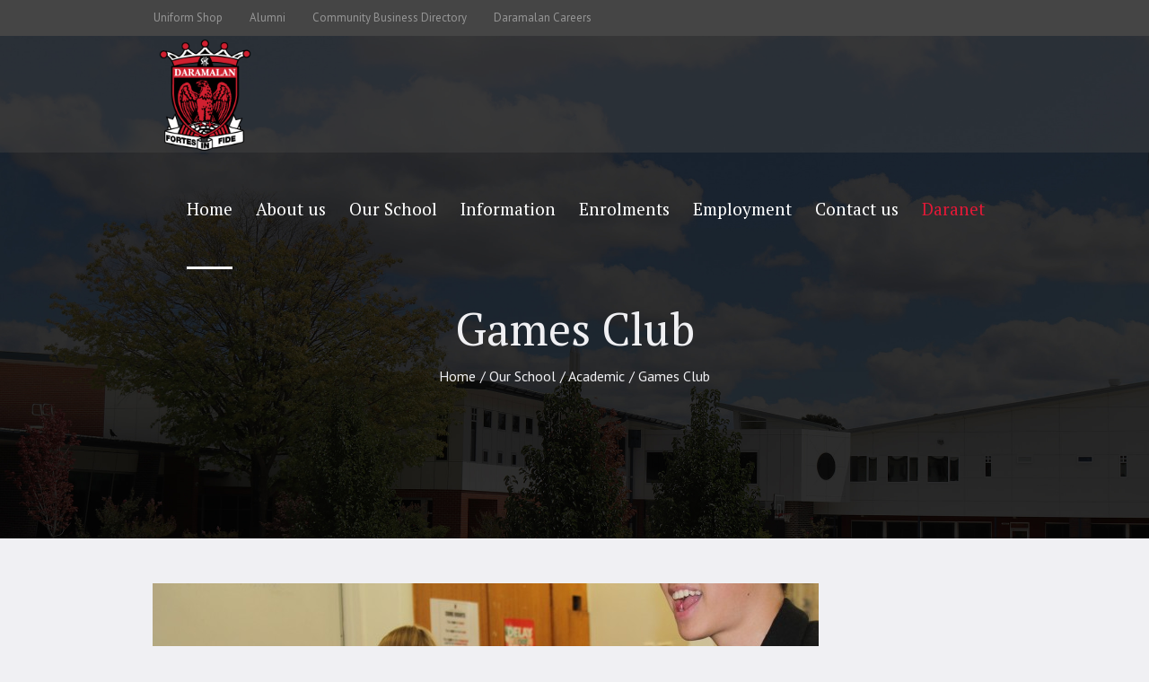

--- FILE ---
content_type: text/html; charset=UTF-8
request_url: https://www.daramalan.act.edu.au/our-school/academic/chess/
body_size: 20924
content:
<!DOCTYPE html>
<html lang="en-AU" class="cmsmasters_html">
<head>
<meta charset="UTF-8" />
<meta name="viewport" content="width=device-width, initial-scale=1, maximum-scale=1" />
<meta name="format-detection" content="telephone=no" />
<link rel="profile" href="//gmpg.org/xfn/11" />
<link rel="pingback" href="https://www.daramalan.act.edu.au/xmlrpc.php" />
<meta name='robots' content='index, follow, max-image-preview:large, max-snippet:-1, max-video-preview:-1' />

	<!-- This site is optimized with the Yoast SEO plugin v26.6 - https://yoast.com/wordpress/plugins/seo/ -->
	<title>Games Club - Daramalan College</title>
	<link rel="canonical" href="https://www.daramalan.act.edu.au/our-school/academic/chess/" />
	<meta property="og:locale" content="en_US" />
	<meta property="og:type" content="article" />
	<meta property="og:title" content="Games Club - Daramalan College" />
	<meta property="og:description" content="Games Hub is Friday lunchtimes in the library seminar room. It is open to all students. Drop in and join a variety of board and card games. For more information sarah.osullivan@daramalan.act.edu.au" />
	<meta property="og:url" content="https://www.daramalan.act.edu.au/our-school/academic/chess/" />
	<meta property="og:site_name" content="Daramalan College" />
	<meta property="article:modified_time" content="2022-01-28T00:26:16+00:00" />
	<meta property="og:image" content="http://www.daramalan.act.edu.au//wp-content/uploads/2014/05/Games-Hero-Image-Option-3-742x495.jpg" />
	<meta name="twitter:card" content="summary_large_image" />
	<meta name="twitter:label1" content="Est. reading time" />
	<meta name="twitter:data1" content="1 minute" />
	<script type="application/ld+json" class="yoast-schema-graph">{"@context":"https://schema.org","@graph":[{"@type":"WebPage","@id":"https://www.daramalan.act.edu.au/our-school/academic/chess/","url":"https://www.daramalan.act.edu.au/our-school/academic/chess/","name":"Games Club - Daramalan College","isPartOf":{"@id":"https://www.daramalan.act.edu.au/#website"},"primaryImageOfPage":{"@id":"https://www.daramalan.act.edu.au/our-school/academic/chess/#primaryimage"},"image":{"@id":"https://www.daramalan.act.edu.au/our-school/academic/chess/#primaryimage"},"thumbnailUrl":"http://www.daramalan.act.edu.au//wp-content/uploads/2014/05/Games-Hero-Image-Option-3-742x495.jpg","datePublished":"2014-05-12T00:57:45+00:00","dateModified":"2022-01-28T00:26:16+00:00","breadcrumb":{"@id":"https://www.daramalan.act.edu.au/our-school/academic/chess/#breadcrumb"},"inLanguage":"en-AU","potentialAction":[{"@type":"ReadAction","target":["https://www.daramalan.act.edu.au/our-school/academic/chess/"]}]},{"@type":"ImageObject","inLanguage":"en-AU","@id":"https://www.daramalan.act.edu.au/our-school/academic/chess/#primaryimage","url":"http://www.daramalan.act.edu.au//wp-content/uploads/2014/05/Games-Hero-Image-Option-3-742x495.jpg","contentUrl":"http://www.daramalan.act.edu.au//wp-content/uploads/2014/05/Games-Hero-Image-Option-3-742x495.jpg"},{"@type":"BreadcrumbList","@id":"https://www.daramalan.act.edu.au/our-school/academic/chess/#breadcrumb","itemListElement":[{"@type":"ListItem","position":1,"name":"Home","item":"https://www.daramalan.act.edu.au/"},{"@type":"ListItem","position":2,"name":"Our School","item":"https://www.daramalan.act.edu.au/our-school/"},{"@type":"ListItem","position":3,"name":"Academic","item":"https://www.daramalan.act.edu.au/our-school/academic/"},{"@type":"ListItem","position":4,"name":"Games Club"}]},{"@type":"WebSite","@id":"https://www.daramalan.act.edu.au/#website","url":"https://www.daramalan.act.edu.au/","name":"Daramalan College","description":"An independent Catholic coeducational school","publisher":{"@id":"https://www.daramalan.act.edu.au/#organization"},"potentialAction":[{"@type":"SearchAction","target":{"@type":"EntryPoint","urlTemplate":"https://www.daramalan.act.edu.au/?s={search_term_string}"},"query-input":{"@type":"PropertyValueSpecification","valueRequired":true,"valueName":"search_term_string"}}],"inLanguage":"en-AU"},{"@type":"Organization","@id":"https://www.daramalan.act.edu.au/#organization","name":"Daramalan College","url":"https://www.daramalan.act.edu.au/","logo":{"@type":"ImageObject","inLanguage":"en-AU","@id":"https://www.daramalan.act.edu.au/#/schema/logo/image/","url":"https://www.daramalan.act.edu.au/wp-content/uploads/2023/06/Dara-Crest_SML.jpg","contentUrl":"https://www.daramalan.act.edu.au/wp-content/uploads/2023/06/Dara-Crest_SML.jpg","width":591,"height":592,"caption":"Daramalan College"},"image":{"@id":"https://www.daramalan.act.edu.au/#/schema/logo/image/"}}]}</script>
	<!-- / Yoast SEO plugin. -->


<link rel='dns-prefetch' href='//www.googletagmanager.com' />
<link rel='dns-prefetch' href='//fonts.googleapis.com' />
<link rel="alternate" type="application/rss+xml" title="Daramalan College &raquo; Feed" href="https://www.daramalan.act.edu.au/feed/" />
<link rel="alternate" type="application/rss+xml" title="Daramalan College &raquo; Comments Feed" href="https://www.daramalan.act.edu.au/comments/feed/" />
<link rel="alternate" type="text/calendar" title="Daramalan College &raquo; iCal Feed" href="https://www.daramalan.act.edu.au/events/?ical=1" />
<link rel="alternate" title="oEmbed (JSON)" type="application/json+oembed" href="https://www.daramalan.act.edu.au/wp-json/oembed/1.0/embed?url=https%3A%2F%2Fwww.daramalan.act.edu.au%2Four-school%2Facademic%2Fchess%2F" />
<link rel="alternate" title="oEmbed (XML)" type="text/xml+oembed" href="https://www.daramalan.act.edu.au/wp-json/oembed/1.0/embed?url=https%3A%2F%2Fwww.daramalan.act.edu.au%2Four-school%2Facademic%2Fchess%2F&#038;format=xml" />
		<!-- This site uses the Google Analytics by ExactMetrics plugin v8.10.2 - Using Analytics tracking - https://www.exactmetrics.com/ -->
		<!-- Note: ExactMetrics is not currently configured on this site. The site owner needs to authenticate with Google Analytics in the ExactMetrics settings panel. -->
					<!-- No tracking code set -->
				<!-- / Google Analytics by ExactMetrics -->
		<style id='wp-img-auto-sizes-contain-inline-css' type='text/css'>
img:is([sizes=auto i],[sizes^="auto," i]){contain-intrinsic-size:3000px 1500px}
/*# sourceURL=wp-img-auto-sizes-contain-inline-css */
</style>
<link rel='stylesheet' id='tribe-events-pro-mini-calendar-block-styles-css' href='https://www.daramalan.act.edu.au/wp-content/plugins/events-calendar-pro/build/css/tribe-events-pro-mini-calendar-block.css?ver=7.7.11' type='text/css' media='all' />
<link rel='stylesheet' id='dashicons-css' href='https://www.daramalan.act.edu.au/wp-includes/css/dashicons.min.css?ver=f16d4ca808b6cac765ade6afeecdaa97' type='text/css' media='all' />
<link rel='stylesheet' id='tec-variables-skeleton-css' href='https://www.daramalan.act.edu.au/wp-content/plugins/event-tickets/common/build/css/variables-skeleton.css?ver=6.10.0' type='text/css' media='all' />
<link rel='stylesheet' id='tec-variables-full-css' href='https://www.daramalan.act.edu.au/wp-content/plugins/event-tickets/common/build/css/variables-full.css?ver=6.10.0' type='text/css' media='all' />
<link rel='stylesheet' id='tribe-common-skeleton-style-css' href='https://www.daramalan.act.edu.au/wp-content/plugins/event-tickets/common/build/css/common-skeleton.css?ver=6.10.0' type='text/css' media='all' />
<link rel='stylesheet' id='tribe-common-full-style-css' href='https://www.daramalan.act.edu.au/wp-content/plugins/event-tickets/common/build/css/common-full.css?ver=6.10.0' type='text/css' media='all' />
<link rel='stylesheet' id='event-tickets-tickets-css-css' href='https://www.daramalan.act.edu.au/wp-content/plugins/event-tickets/build/css/tickets.css?ver=5.27.2' type='text/css' media='all' />
<link rel='stylesheet' id='event-tickets-tickets-rsvp-css-css' href='https://www.daramalan.act.edu.au/wp-content/plugins/event-tickets/build/css/rsvp-v1.css?ver=5.27.2' type='text/css' media='all' />
<link rel='stylesheet' id='layerslider-css' href='https://www.daramalan.act.edu.au/wp-content/plugins/LayerSlider/assets/static/layerslider/css/layerslider.css?ver=8.1.2' type='text/css' media='all' />
<style id='wp-emoji-styles-inline-css' type='text/css'>

	img.wp-smiley, img.emoji {
		display: inline !important;
		border: none !important;
		box-shadow: none !important;
		height: 1em !important;
		width: 1em !important;
		margin: 0 0.07em !important;
		vertical-align: -0.1em !important;
		background: none !important;
		padding: 0 !important;
	}
/*# sourceURL=wp-emoji-styles-inline-css */
</style>
<link rel='stylesheet' id='wp-block-library-css' href='https://www.daramalan.act.edu.au/wp-includes/css/dist/block-library/style.min.css?ver=f16d4ca808b6cac765ade6afeecdaa97' type='text/css' media='all' />
<style id='wp-block-image-inline-css' type='text/css'>
.wp-block-image>a,.wp-block-image>figure>a{display:inline-block}.wp-block-image img{box-sizing:border-box;height:auto;max-width:100%;vertical-align:bottom}@media not (prefers-reduced-motion){.wp-block-image img.hide{visibility:hidden}.wp-block-image img.show{animation:show-content-image .4s}}.wp-block-image[style*=border-radius] img,.wp-block-image[style*=border-radius]>a{border-radius:inherit}.wp-block-image.has-custom-border img{box-sizing:border-box}.wp-block-image.aligncenter{text-align:center}.wp-block-image.alignfull>a,.wp-block-image.alignwide>a{width:100%}.wp-block-image.alignfull img,.wp-block-image.alignwide img{height:auto;width:100%}.wp-block-image .aligncenter,.wp-block-image .alignleft,.wp-block-image .alignright,.wp-block-image.aligncenter,.wp-block-image.alignleft,.wp-block-image.alignright{display:table}.wp-block-image .aligncenter>figcaption,.wp-block-image .alignleft>figcaption,.wp-block-image .alignright>figcaption,.wp-block-image.aligncenter>figcaption,.wp-block-image.alignleft>figcaption,.wp-block-image.alignright>figcaption{caption-side:bottom;display:table-caption}.wp-block-image .alignleft{float:left;margin:.5em 1em .5em 0}.wp-block-image .alignright{float:right;margin:.5em 0 .5em 1em}.wp-block-image .aligncenter{margin-left:auto;margin-right:auto}.wp-block-image :where(figcaption){margin-bottom:1em;margin-top:.5em}.wp-block-image.is-style-circle-mask img{border-radius:9999px}@supports ((-webkit-mask-image:none) or (mask-image:none)) or (-webkit-mask-image:none){.wp-block-image.is-style-circle-mask img{border-radius:0;-webkit-mask-image:url('data:image/svg+xml;utf8,<svg viewBox="0 0 100 100" xmlns="http://www.w3.org/2000/svg"><circle cx="50" cy="50" r="50"/></svg>');mask-image:url('data:image/svg+xml;utf8,<svg viewBox="0 0 100 100" xmlns="http://www.w3.org/2000/svg"><circle cx="50" cy="50" r="50"/></svg>');mask-mode:alpha;-webkit-mask-position:center;mask-position:center;-webkit-mask-repeat:no-repeat;mask-repeat:no-repeat;-webkit-mask-size:contain;mask-size:contain}}:root :where(.wp-block-image.is-style-rounded img,.wp-block-image .is-style-rounded img){border-radius:9999px}.wp-block-image figure{margin:0}.wp-lightbox-container{display:flex;flex-direction:column;position:relative}.wp-lightbox-container img{cursor:zoom-in}.wp-lightbox-container img:hover+button{opacity:1}.wp-lightbox-container button{align-items:center;backdrop-filter:blur(16px) saturate(180%);background-color:#5a5a5a40;border:none;border-radius:4px;cursor:zoom-in;display:flex;height:20px;justify-content:center;opacity:0;padding:0;position:absolute;right:16px;text-align:center;top:16px;width:20px;z-index:100}@media not (prefers-reduced-motion){.wp-lightbox-container button{transition:opacity .2s ease}}.wp-lightbox-container button:focus-visible{outline:3px auto #5a5a5a40;outline:3px auto -webkit-focus-ring-color;outline-offset:3px}.wp-lightbox-container button:hover{cursor:pointer;opacity:1}.wp-lightbox-container button:focus{opacity:1}.wp-lightbox-container button:focus,.wp-lightbox-container button:hover,.wp-lightbox-container button:not(:hover):not(:active):not(.has-background){background-color:#5a5a5a40;border:none}.wp-lightbox-overlay{box-sizing:border-box;cursor:zoom-out;height:100vh;left:0;overflow:hidden;position:fixed;top:0;visibility:hidden;width:100%;z-index:100000}.wp-lightbox-overlay .close-button{align-items:center;cursor:pointer;display:flex;justify-content:center;min-height:40px;min-width:40px;padding:0;position:absolute;right:calc(env(safe-area-inset-right) + 16px);top:calc(env(safe-area-inset-top) + 16px);z-index:5000000}.wp-lightbox-overlay .close-button:focus,.wp-lightbox-overlay .close-button:hover,.wp-lightbox-overlay .close-button:not(:hover):not(:active):not(.has-background){background:none;border:none}.wp-lightbox-overlay .lightbox-image-container{height:var(--wp--lightbox-container-height);left:50%;overflow:hidden;position:absolute;top:50%;transform:translate(-50%,-50%);transform-origin:top left;width:var(--wp--lightbox-container-width);z-index:9999999999}.wp-lightbox-overlay .wp-block-image{align-items:center;box-sizing:border-box;display:flex;height:100%;justify-content:center;margin:0;position:relative;transform-origin:0 0;width:100%;z-index:3000000}.wp-lightbox-overlay .wp-block-image img{height:var(--wp--lightbox-image-height);min-height:var(--wp--lightbox-image-height);min-width:var(--wp--lightbox-image-width);width:var(--wp--lightbox-image-width)}.wp-lightbox-overlay .wp-block-image figcaption{display:none}.wp-lightbox-overlay button{background:none;border:none}.wp-lightbox-overlay .scrim{background-color:#fff;height:100%;opacity:.9;position:absolute;width:100%;z-index:2000000}.wp-lightbox-overlay.active{visibility:visible}@media not (prefers-reduced-motion){.wp-lightbox-overlay.active{animation:turn-on-visibility .25s both}.wp-lightbox-overlay.active img{animation:turn-on-visibility .35s both}.wp-lightbox-overlay.show-closing-animation:not(.active){animation:turn-off-visibility .35s both}.wp-lightbox-overlay.show-closing-animation:not(.active) img{animation:turn-off-visibility .25s both}.wp-lightbox-overlay.zoom.active{animation:none;opacity:1;visibility:visible}.wp-lightbox-overlay.zoom.active .lightbox-image-container{animation:lightbox-zoom-in .4s}.wp-lightbox-overlay.zoom.active .lightbox-image-container img{animation:none}.wp-lightbox-overlay.zoom.active .scrim{animation:turn-on-visibility .4s forwards}.wp-lightbox-overlay.zoom.show-closing-animation:not(.active){animation:none}.wp-lightbox-overlay.zoom.show-closing-animation:not(.active) .lightbox-image-container{animation:lightbox-zoom-out .4s}.wp-lightbox-overlay.zoom.show-closing-animation:not(.active) .lightbox-image-container img{animation:none}.wp-lightbox-overlay.zoom.show-closing-animation:not(.active) .scrim{animation:turn-off-visibility .4s forwards}}@keyframes show-content-image{0%{visibility:hidden}99%{visibility:hidden}to{visibility:visible}}@keyframes turn-on-visibility{0%{opacity:0}to{opacity:1}}@keyframes turn-off-visibility{0%{opacity:1;visibility:visible}99%{opacity:0;visibility:visible}to{opacity:0;visibility:hidden}}@keyframes lightbox-zoom-in{0%{transform:translate(calc((-100vw + var(--wp--lightbox-scrollbar-width))/2 + var(--wp--lightbox-initial-left-position)),calc(-50vh + var(--wp--lightbox-initial-top-position))) scale(var(--wp--lightbox-scale))}to{transform:translate(-50%,-50%) scale(1)}}@keyframes lightbox-zoom-out{0%{transform:translate(-50%,-50%) scale(1);visibility:visible}99%{visibility:visible}to{transform:translate(calc((-100vw + var(--wp--lightbox-scrollbar-width))/2 + var(--wp--lightbox-initial-left-position)),calc(-50vh + var(--wp--lightbox-initial-top-position))) scale(var(--wp--lightbox-scale));visibility:hidden}}
/*# sourceURL=https://www.daramalan.act.edu.au/wp-includes/blocks/image/style.min.css */
</style>
<style id='wp-block-columns-inline-css' type='text/css'>
.wp-block-columns{box-sizing:border-box;display:flex;flex-wrap:wrap!important}@media (min-width:782px){.wp-block-columns{flex-wrap:nowrap!important}}.wp-block-columns{align-items:normal!important}.wp-block-columns.are-vertically-aligned-top{align-items:flex-start}.wp-block-columns.are-vertically-aligned-center{align-items:center}.wp-block-columns.are-vertically-aligned-bottom{align-items:flex-end}@media (max-width:781px){.wp-block-columns:not(.is-not-stacked-on-mobile)>.wp-block-column{flex-basis:100%!important}}@media (min-width:782px){.wp-block-columns:not(.is-not-stacked-on-mobile)>.wp-block-column{flex-basis:0;flex-grow:1}.wp-block-columns:not(.is-not-stacked-on-mobile)>.wp-block-column[style*=flex-basis]{flex-grow:0}}.wp-block-columns.is-not-stacked-on-mobile{flex-wrap:nowrap!important}.wp-block-columns.is-not-stacked-on-mobile>.wp-block-column{flex-basis:0;flex-grow:1}.wp-block-columns.is-not-stacked-on-mobile>.wp-block-column[style*=flex-basis]{flex-grow:0}:where(.wp-block-columns){margin-bottom:1.75em}:where(.wp-block-columns.has-background){padding:1.25em 2.375em}.wp-block-column{flex-grow:1;min-width:0;overflow-wrap:break-word;word-break:break-word}.wp-block-column.is-vertically-aligned-top{align-self:flex-start}.wp-block-column.is-vertically-aligned-center{align-self:center}.wp-block-column.is-vertically-aligned-bottom{align-self:flex-end}.wp-block-column.is-vertically-aligned-stretch{align-self:stretch}.wp-block-column.is-vertically-aligned-bottom,.wp-block-column.is-vertically-aligned-center,.wp-block-column.is-vertically-aligned-top{width:100%}
/*# sourceURL=https://www.daramalan.act.edu.au/wp-includes/blocks/columns/style.min.css */
</style>
<style id='wp-block-paragraph-inline-css' type='text/css'>
.is-small-text{font-size:.875em}.is-regular-text{font-size:1em}.is-large-text{font-size:2.25em}.is-larger-text{font-size:3em}.has-drop-cap:not(:focus):first-letter{float:left;font-size:8.4em;font-style:normal;font-weight:100;line-height:.68;margin:.05em .1em 0 0;text-transform:uppercase}body.rtl .has-drop-cap:not(:focus):first-letter{float:none;margin-left:.1em}p.has-drop-cap.has-background{overflow:hidden}:root :where(p.has-background){padding:1.25em 2.375em}:where(p.has-text-color:not(.has-link-color)) a{color:inherit}p.has-text-align-left[style*="writing-mode:vertical-lr"],p.has-text-align-right[style*="writing-mode:vertical-rl"]{rotate:180deg}
/*# sourceURL=https://www.daramalan.act.edu.au/wp-includes/blocks/paragraph/style.min.css */
</style>
<style id='wp-block-quote-inline-css' type='text/css'>
.wp-block-quote{box-sizing:border-box;overflow-wrap:break-word}.wp-block-quote.is-large:where(:not(.is-style-plain)),.wp-block-quote.is-style-large:where(:not(.is-style-plain)){margin-bottom:1em;padding:0 1em}.wp-block-quote.is-large:where(:not(.is-style-plain)) p,.wp-block-quote.is-style-large:where(:not(.is-style-plain)) p{font-size:1.5em;font-style:italic;line-height:1.6}.wp-block-quote.is-large:where(:not(.is-style-plain)) cite,.wp-block-quote.is-large:where(:not(.is-style-plain)) footer,.wp-block-quote.is-style-large:where(:not(.is-style-plain)) cite,.wp-block-quote.is-style-large:where(:not(.is-style-plain)) footer{font-size:1.125em;text-align:right}.wp-block-quote>cite{display:block}
/*# sourceURL=https://www.daramalan.act.edu.au/wp-includes/blocks/quote/style.min.css */
</style>
<style id='global-styles-inline-css' type='text/css'>
:root{--wp--preset--aspect-ratio--square: 1;--wp--preset--aspect-ratio--4-3: 4/3;--wp--preset--aspect-ratio--3-4: 3/4;--wp--preset--aspect-ratio--3-2: 3/2;--wp--preset--aspect-ratio--2-3: 2/3;--wp--preset--aspect-ratio--16-9: 16/9;--wp--preset--aspect-ratio--9-16: 9/16;--wp--preset--color--black: #000000;--wp--preset--color--cyan-bluish-gray: #abb8c3;--wp--preset--color--white: #ffffff;--wp--preset--color--pale-pink: #f78da7;--wp--preset--color--vivid-red: #cf2e2e;--wp--preset--color--luminous-vivid-orange: #ff6900;--wp--preset--color--luminous-vivid-amber: #fcb900;--wp--preset--color--light-green-cyan: #7bdcb5;--wp--preset--color--vivid-green-cyan: #00d084;--wp--preset--color--pale-cyan-blue: #8ed1fc;--wp--preset--color--vivid-cyan-blue: #0693e3;--wp--preset--color--vivid-purple: #9b51e0;--wp--preset--color--color-1: #454545;--wp--preset--color--color-2: #9b0c23;--wp--preset--color--color-3: #969696;--wp--preset--color--color-4: #000000;--wp--preset--color--color-5: #f0f0f3;--wp--preset--color--color-6: #f7f7f7;--wp--preset--color--color-7: #dedede;--wp--preset--color--color-8: #002147;--wp--preset--gradient--vivid-cyan-blue-to-vivid-purple: linear-gradient(135deg,rgb(6,147,227) 0%,rgb(155,81,224) 100%);--wp--preset--gradient--light-green-cyan-to-vivid-green-cyan: linear-gradient(135deg,rgb(122,220,180) 0%,rgb(0,208,130) 100%);--wp--preset--gradient--luminous-vivid-amber-to-luminous-vivid-orange: linear-gradient(135deg,rgb(252,185,0) 0%,rgb(255,105,0) 100%);--wp--preset--gradient--luminous-vivid-orange-to-vivid-red: linear-gradient(135deg,rgb(255,105,0) 0%,rgb(207,46,46) 100%);--wp--preset--gradient--very-light-gray-to-cyan-bluish-gray: linear-gradient(135deg,rgb(238,238,238) 0%,rgb(169,184,195) 100%);--wp--preset--gradient--cool-to-warm-spectrum: linear-gradient(135deg,rgb(74,234,220) 0%,rgb(151,120,209) 20%,rgb(207,42,186) 40%,rgb(238,44,130) 60%,rgb(251,105,98) 80%,rgb(254,248,76) 100%);--wp--preset--gradient--blush-light-purple: linear-gradient(135deg,rgb(255,206,236) 0%,rgb(152,150,240) 100%);--wp--preset--gradient--blush-bordeaux: linear-gradient(135deg,rgb(254,205,165) 0%,rgb(254,45,45) 50%,rgb(107,0,62) 100%);--wp--preset--gradient--luminous-dusk: linear-gradient(135deg,rgb(255,203,112) 0%,rgb(199,81,192) 50%,rgb(65,88,208) 100%);--wp--preset--gradient--pale-ocean: linear-gradient(135deg,rgb(255,245,203) 0%,rgb(182,227,212) 50%,rgb(51,167,181) 100%);--wp--preset--gradient--electric-grass: linear-gradient(135deg,rgb(202,248,128) 0%,rgb(113,206,126) 100%);--wp--preset--gradient--midnight: linear-gradient(135deg,rgb(2,3,129) 0%,rgb(40,116,252) 100%);--wp--preset--font-size--small: 13px;--wp--preset--font-size--medium: 20px;--wp--preset--font-size--large: 36px;--wp--preset--font-size--x-large: 42px;--wp--preset--spacing--20: 0.44rem;--wp--preset--spacing--30: 0.67rem;--wp--preset--spacing--40: 1rem;--wp--preset--spacing--50: 1.5rem;--wp--preset--spacing--60: 2.25rem;--wp--preset--spacing--70: 3.38rem;--wp--preset--spacing--80: 5.06rem;--wp--preset--shadow--natural: 6px 6px 9px rgba(0, 0, 0, 0.2);--wp--preset--shadow--deep: 12px 12px 50px rgba(0, 0, 0, 0.4);--wp--preset--shadow--sharp: 6px 6px 0px rgba(0, 0, 0, 0.2);--wp--preset--shadow--outlined: 6px 6px 0px -3px rgb(255, 255, 255), 6px 6px rgb(0, 0, 0);--wp--preset--shadow--crisp: 6px 6px 0px rgb(0, 0, 0);}:root :where(.is-layout-flow) > :first-child{margin-block-start: 0;}:root :where(.is-layout-flow) > :last-child{margin-block-end: 0;}:root :where(.is-layout-flow) > *{margin-block-start: 24px;margin-block-end: 0;}:root :where(.is-layout-constrained) > :first-child{margin-block-start: 0;}:root :where(.is-layout-constrained) > :last-child{margin-block-end: 0;}:root :where(.is-layout-constrained) > *{margin-block-start: 24px;margin-block-end: 0;}:root :where(.is-layout-flex){gap: 24px;}:root :where(.is-layout-grid){gap: 24px;}body .is-layout-flex{display: flex;}.is-layout-flex{flex-wrap: wrap;align-items: center;}.is-layout-flex > :is(*, div){margin: 0;}body .is-layout-grid{display: grid;}.is-layout-grid > :is(*, div){margin: 0;}.has-black-color{color: var(--wp--preset--color--black) !important;}.has-cyan-bluish-gray-color{color: var(--wp--preset--color--cyan-bluish-gray) !important;}.has-white-color{color: var(--wp--preset--color--white) !important;}.has-pale-pink-color{color: var(--wp--preset--color--pale-pink) !important;}.has-vivid-red-color{color: var(--wp--preset--color--vivid-red) !important;}.has-luminous-vivid-orange-color{color: var(--wp--preset--color--luminous-vivid-orange) !important;}.has-luminous-vivid-amber-color{color: var(--wp--preset--color--luminous-vivid-amber) !important;}.has-light-green-cyan-color{color: var(--wp--preset--color--light-green-cyan) !important;}.has-vivid-green-cyan-color{color: var(--wp--preset--color--vivid-green-cyan) !important;}.has-pale-cyan-blue-color{color: var(--wp--preset--color--pale-cyan-blue) !important;}.has-vivid-cyan-blue-color{color: var(--wp--preset--color--vivid-cyan-blue) !important;}.has-vivid-purple-color{color: var(--wp--preset--color--vivid-purple) !important;}.has-color-1-color{color: var(--wp--preset--color--color-1) !important;}.has-color-2-color{color: var(--wp--preset--color--color-2) !important;}.has-color-3-color{color: var(--wp--preset--color--color-3) !important;}.has-color-4-color{color: var(--wp--preset--color--color-4) !important;}.has-color-5-color{color: var(--wp--preset--color--color-5) !important;}.has-color-6-color{color: var(--wp--preset--color--color-6) !important;}.has-color-7-color{color: var(--wp--preset--color--color-7) !important;}.has-color-8-color{color: var(--wp--preset--color--color-8) !important;}.has-black-background-color{background-color: var(--wp--preset--color--black) !important;}.has-cyan-bluish-gray-background-color{background-color: var(--wp--preset--color--cyan-bluish-gray) !important;}.has-white-background-color{background-color: var(--wp--preset--color--white) !important;}.has-pale-pink-background-color{background-color: var(--wp--preset--color--pale-pink) !important;}.has-vivid-red-background-color{background-color: var(--wp--preset--color--vivid-red) !important;}.has-luminous-vivid-orange-background-color{background-color: var(--wp--preset--color--luminous-vivid-orange) !important;}.has-luminous-vivid-amber-background-color{background-color: var(--wp--preset--color--luminous-vivid-amber) !important;}.has-light-green-cyan-background-color{background-color: var(--wp--preset--color--light-green-cyan) !important;}.has-vivid-green-cyan-background-color{background-color: var(--wp--preset--color--vivid-green-cyan) !important;}.has-pale-cyan-blue-background-color{background-color: var(--wp--preset--color--pale-cyan-blue) !important;}.has-vivid-cyan-blue-background-color{background-color: var(--wp--preset--color--vivid-cyan-blue) !important;}.has-vivid-purple-background-color{background-color: var(--wp--preset--color--vivid-purple) !important;}.has-color-1-background-color{background-color: var(--wp--preset--color--color-1) !important;}.has-color-2-background-color{background-color: var(--wp--preset--color--color-2) !important;}.has-color-3-background-color{background-color: var(--wp--preset--color--color-3) !important;}.has-color-4-background-color{background-color: var(--wp--preset--color--color-4) !important;}.has-color-5-background-color{background-color: var(--wp--preset--color--color-5) !important;}.has-color-6-background-color{background-color: var(--wp--preset--color--color-6) !important;}.has-color-7-background-color{background-color: var(--wp--preset--color--color-7) !important;}.has-color-8-background-color{background-color: var(--wp--preset--color--color-8) !important;}.has-black-border-color{border-color: var(--wp--preset--color--black) !important;}.has-cyan-bluish-gray-border-color{border-color: var(--wp--preset--color--cyan-bluish-gray) !important;}.has-white-border-color{border-color: var(--wp--preset--color--white) !important;}.has-pale-pink-border-color{border-color: var(--wp--preset--color--pale-pink) !important;}.has-vivid-red-border-color{border-color: var(--wp--preset--color--vivid-red) !important;}.has-luminous-vivid-orange-border-color{border-color: var(--wp--preset--color--luminous-vivid-orange) !important;}.has-luminous-vivid-amber-border-color{border-color: var(--wp--preset--color--luminous-vivid-amber) !important;}.has-light-green-cyan-border-color{border-color: var(--wp--preset--color--light-green-cyan) !important;}.has-vivid-green-cyan-border-color{border-color: var(--wp--preset--color--vivid-green-cyan) !important;}.has-pale-cyan-blue-border-color{border-color: var(--wp--preset--color--pale-cyan-blue) !important;}.has-vivid-cyan-blue-border-color{border-color: var(--wp--preset--color--vivid-cyan-blue) !important;}.has-vivid-purple-border-color{border-color: var(--wp--preset--color--vivid-purple) !important;}.has-color-1-border-color{border-color: var(--wp--preset--color--color-1) !important;}.has-color-2-border-color{border-color: var(--wp--preset--color--color-2) !important;}.has-color-3-border-color{border-color: var(--wp--preset--color--color-3) !important;}.has-color-4-border-color{border-color: var(--wp--preset--color--color-4) !important;}.has-color-5-border-color{border-color: var(--wp--preset--color--color-5) !important;}.has-color-6-border-color{border-color: var(--wp--preset--color--color-6) !important;}.has-color-7-border-color{border-color: var(--wp--preset--color--color-7) !important;}.has-color-8-border-color{border-color: var(--wp--preset--color--color-8) !important;}.has-vivid-cyan-blue-to-vivid-purple-gradient-background{background: var(--wp--preset--gradient--vivid-cyan-blue-to-vivid-purple) !important;}.has-light-green-cyan-to-vivid-green-cyan-gradient-background{background: var(--wp--preset--gradient--light-green-cyan-to-vivid-green-cyan) !important;}.has-luminous-vivid-amber-to-luminous-vivid-orange-gradient-background{background: var(--wp--preset--gradient--luminous-vivid-amber-to-luminous-vivid-orange) !important;}.has-luminous-vivid-orange-to-vivid-red-gradient-background{background: var(--wp--preset--gradient--luminous-vivid-orange-to-vivid-red) !important;}.has-very-light-gray-to-cyan-bluish-gray-gradient-background{background: var(--wp--preset--gradient--very-light-gray-to-cyan-bluish-gray) !important;}.has-cool-to-warm-spectrum-gradient-background{background: var(--wp--preset--gradient--cool-to-warm-spectrum) !important;}.has-blush-light-purple-gradient-background{background: var(--wp--preset--gradient--blush-light-purple) !important;}.has-blush-bordeaux-gradient-background{background: var(--wp--preset--gradient--blush-bordeaux) !important;}.has-luminous-dusk-gradient-background{background: var(--wp--preset--gradient--luminous-dusk) !important;}.has-pale-ocean-gradient-background{background: var(--wp--preset--gradient--pale-ocean) !important;}.has-electric-grass-gradient-background{background: var(--wp--preset--gradient--electric-grass) !important;}.has-midnight-gradient-background{background: var(--wp--preset--gradient--midnight) !important;}.has-small-font-size{font-size: var(--wp--preset--font-size--small) !important;}.has-medium-font-size{font-size: var(--wp--preset--font-size--medium) !important;}.has-large-font-size{font-size: var(--wp--preset--font-size--large) !important;}.has-x-large-font-size{font-size: var(--wp--preset--font-size--x-large) !important;}
/*# sourceURL=global-styles-inline-css */
</style>
<style id='core-block-supports-inline-css' type='text/css'>
.wp-container-core-columns-is-layout-28f84493{flex-wrap:nowrap;}
/*# sourceURL=core-block-supports-inline-css */
</style>

<style id='classic-theme-styles-inline-css' type='text/css'>
/*! This file is auto-generated */
.wp-block-button__link{color:#fff;background-color:#32373c;border-radius:9999px;box-shadow:none;text-decoration:none;padding:calc(.667em + 2px) calc(1.333em + 2px);font-size:1.125em}.wp-block-file__button{background:#32373c;color:#fff;text-decoration:none}
/*# sourceURL=/wp-includes/css/classic-themes.min.css */
</style>
<link rel='stylesheet' id='awesome-weather-css' href='https://www.daramalan.act.edu.au/wp-content/plugins/awesome-weather/awesome-weather.css?ver=f16d4ca808b6cac765ade6afeecdaa97' type='text/css' media='all' />
<style id='awesome-weather-inline-css' type='text/css'>
.awesome-weather-wrap { font-family: 'Open Sans', sans-serif;  font-weight: 400; font-size: 14px; line-height: 14px; } 
/*# sourceURL=awesome-weather-inline-css */
</style>
<link rel='stylesheet' id='opensans-googlefont-css' href='https://fonts.googleapis.com/css?family=Open+Sans%3A400%2C300&#038;ver=f16d4ca808b6cac765ade6afeecdaa97' type='text/css' media='all' />
<link rel='stylesheet' id='woocommerce-layout-css' href='https://www.daramalan.act.edu.au/wp-content/plugins/woocommerce/assets/css/woocommerce-layout.css?ver=10.4.3' type='text/css' media='all' />
<link rel='stylesheet' id='woocommerce-smallscreen-css' href='https://www.daramalan.act.edu.au/wp-content/plugins/woocommerce/assets/css/woocommerce-smallscreen.css?ver=10.4.3' type='text/css' media='only screen and (max-width: 768px)' />
<link rel='stylesheet' id='woocommerce-general-css' href='https://www.daramalan.act.edu.au/wp-content/plugins/woocommerce/assets/css/woocommerce.css?ver=10.4.3' type='text/css' media='all' />
<style id='woocommerce-inline-inline-css' type='text/css'>
.woocommerce form .form-row .required { visibility: visible; }
/*# sourceURL=woocommerce-inline-inline-css */
</style>
<link rel='stylesheet' id='schule-theme-style-css' href='https://www.daramalan.act.edu.au/wp-content/themes/schule/style.css?ver=1.0.0' type='text/css' media='screen, print' />
<link rel='stylesheet' id='schule-style-css' href='https://www.daramalan.act.edu.au/wp-content/themes/schule/theme-framework/theme-style/css/style.css?ver=1.0.0' type='text/css' media='screen, print' />
<style id='schule-style-inline-css' type='text/css'>

	.header_mid .header_mid_inner .logo_wrap {
		width : 117px;
	}

	.header_mid_inner .logo img.logo_retina {
		width : 153px;
	}


			.headline_outer {
				background-image:url(https://www.daramalan.act.edu.au/wp-content/uploads/2021/03/new-courtyardDarken-1.jpg);
				background-repeat:no-repeat;
				background-attachment:scroll;
				background-size:cover;
			}
			
		.headline_aligner {
			min-height:430px;
		}
		

	.header_top {
		height : 40px;
	}
	
	ul.top_line_nav > li > a {
		line-height : 38px;
	}
	
	.header_mid {
		height : 130px;
	}
	
	.header_bot {
		height : 68px;
	}
	
	#page.cmsmasters_heading_after_header #middle, 
	#page.cmsmasters_heading_under_header #middle .headline .headline_outer {
		padding-top : 130px;
	}
	
	#page.cmsmasters_heading_after_header.enable_header_top #middle, 
	#page.cmsmasters_heading_under_header.enable_header_top #middle .headline .headline_outer {
		padding-top : 170px;
	}
	
	#page.cmsmasters_heading_after_header.enable_header_bottom #middle, 
	#page.cmsmasters_heading_under_header.enable_header_bottom #middle .headline .headline_outer {
		padding-top : 198px;
	}
	
	#page.cmsmasters_heading_after_header.enable_header_top.enable_header_bottom #middle, 
	#page.cmsmasters_heading_under_header.enable_header_top.enable_header_bottom #middle .headline .headline_outer {
		padding-top : 238px;
	}
	
	@media only screen and (max-width: 1024px) {
		.header_top,
		.header_mid,
		.header_bot {
			height : auto;
		}
		
		.header_mid .header_mid_inner > div,
		.header_mid .header_mid_inner .cmsmasters_header_cart_link {
			height : 130px;
		}
		
		#page.cmsmasters_heading_after_header #middle, 
		#page.cmsmasters_heading_under_header #middle .headline .headline_outer, 
		#page.cmsmasters_heading_after_header.enable_header_top #middle, 
		#page.cmsmasters_heading_under_header.enable_header_top #middle .headline .headline_outer, 
		#page.cmsmasters_heading_after_header.enable_header_bottom #middle, 
		#page.cmsmasters_heading_under_header.enable_header_bottom #middle .headline .headline_outer, 
		#page.cmsmasters_heading_after_header.enable_header_top.enable_header_bottom #middle, 
		#page.cmsmasters_heading_under_header.enable_header_top.enable_header_bottom #middle .headline .headline_outer {
			padding-top : 0 !important;
		}
	}
	
	@media only screen and (max-width: 768px) {
		.header_mid .header_mid_inner > div, 
		.header_bot .header_bot_inner > div,
		.header_mid .header_mid_inner .cmsmasters_header_cart_link {
			height:auto;
		}
	}
	
	@media only screen and (max-width: 1024px) {
		.enable_header_centered .header_mid .header_mid_inner .cmsmasters_header_cart_link {
			height:auto;
		}
	}

/*# sourceURL=schule-style-inline-css */
</style>
<link rel='stylesheet' id='schule-adaptive-css' href='https://www.daramalan.act.edu.au/wp-content/themes/schule/theme-framework/theme-style/css/adaptive.css?ver=1.0.0' type='text/css' media='screen, print' />
<link rel='stylesheet' id='schule-retina-css' href='https://www.daramalan.act.edu.au/wp-content/themes/schule/theme-framework/theme-style/css/retina.css?ver=1.0.0' type='text/css' media='screen' />
<link rel='stylesheet' id='schule-icons-css' href='https://www.daramalan.act.edu.au/wp-content/themes/schule/css/fontello.css?ver=1.0.0' type='text/css' media='screen' />
<link rel='stylesheet' id='schule-icons-custom-css' href='https://www.daramalan.act.edu.au/wp-content/themes/schule/theme-vars/theme-style/css/fontello-custom.css?ver=1.0.0' type='text/css' media='screen' />
<link rel='stylesheet' id='animate-css' href='https://www.daramalan.act.edu.au/wp-content/themes/schule/css/animate.css?ver=1.0.0' type='text/css' media='screen' />
<link rel='stylesheet' id='ilightbox-css' href='https://www.daramalan.act.edu.au/wp-content/themes/schule/css/ilightbox.css?ver=2.2.0' type='text/css' media='screen' />
<link rel='stylesheet' id='ilightbox-skin-dark-css' href='https://www.daramalan.act.edu.au/wp-content/themes/schule/css/ilightbox-skins/dark-skin.css?ver=2.2.0' type='text/css' media='screen' />
<link rel='stylesheet' id='schule-fonts-schemes-css' href='https://www.daramalan.act.edu.au/wp-content/uploads/cmsmasters_styles/schule.css?ver=1.0.0' type='text/css' media='screen' />
<link rel='stylesheet' id='google-fonts-css' href='//fonts.googleapis.com/css?family=PT+Sans%3A400%2C400i%2C700%2C700i%7CPT+Serif%3A400%2C400i%2C700%2C700i&#038;ver=f16d4ca808b6cac765ade6afeecdaa97' type='text/css' media='all' />
<link rel='stylesheet' id='schule-gutenberg-frontend-style-css' href='https://www.daramalan.act.edu.au/wp-content/themes/schule/gutenberg/cmsmasters-framework/theme-style/css/frontend-style.css?ver=1.0.0' type='text/css' media='screen' />
<link rel='stylesheet' id='schule-donations-style-css' href='https://www.daramalan.act.edu.au/wp-content/themes/schule/cmsmasters-donations/cmsmasters-framework/theme-style/css/plugin-style.css?ver=1.0.0' type='text/css' media='screen' />
<link rel='stylesheet' id='schule-donations-adaptive-css' href='https://www.daramalan.act.edu.au/wp-content/themes/schule/cmsmasters-donations/cmsmasters-framework/theme-style/css/plugin-adaptive.css?ver=1.0.0' type='text/css' media='screen' />
<link rel='stylesheet' id='schule-tribe-events-v2-style-css' href='https://www.daramalan.act.edu.au/wp-content/themes/schule/tribe-events/cmsmasters-framework/theme-style/css/plugin-v2-style.css?ver=1.0.0' type='text/css' media='screen' />
<link rel='stylesheet' id='wp-pagenavi-css' href='https://www.daramalan.act.edu.au/wp-content/plugins/wp-pagenavi/pagenavi-css.css?ver=2.70' type='text/css' media='all' />
<link rel='stylesheet' id='event-tickets-rsvp-css' href='https://www.daramalan.act.edu.au/wp-content/plugins/event-tickets/build/css/rsvp.css?ver=5.27.2' type='text/css' media='all' />
<script type="text/javascript" id="woocommerce-google-analytics-integration-gtag-js-after">
/* <![CDATA[ */
/* Google Analytics for WooCommerce (gtag.js) */
					window.dataLayer = window.dataLayer || [];
					function gtag(){dataLayer.push(arguments);}
					// Set up default consent state.
					for ( const mode of [{"analytics_storage":"denied","ad_storage":"denied","ad_user_data":"denied","ad_personalization":"denied","region":["AT","BE","BG","HR","CY","CZ","DK","EE","FI","FR","DE","GR","HU","IS","IE","IT","LV","LI","LT","LU","MT","NL","NO","PL","PT","RO","SK","SI","ES","SE","GB","CH"]}] || [] ) {
						gtag( "consent", "default", { "wait_for_update": 500, ...mode } );
					}
					gtag("js", new Date());
					gtag("set", "developer_id.dOGY3NW", true);
					gtag("config", "G-MYG6R5M469", {"track_404":true,"allow_google_signals":true,"logged_in":false,"linker":{"domains":[],"allow_incoming":false},"custom_map":{"dimension1":"logged_in"}});
//# sourceURL=woocommerce-google-analytics-integration-gtag-js-after
/* ]]> */
</script>
<script type="text/javascript" src="https://www.daramalan.act.edu.au/wp-includes/js/jquery/jquery.min.js?ver=3.7.1" id="jquery-core-js"></script>
<script type="text/javascript" src="https://www.daramalan.act.edu.au/wp-includes/js/jquery/jquery-migrate.min.js?ver=3.4.1" id="jquery-migrate-js"></script>
<script type="text/javascript" id="yaymail-notice-js-extra">
/* <![CDATA[ */
var yaymail_notice = {"admin_ajax":"https://www.daramalan.act.edu.au/wp-admin/admin-ajax.php","nonce":"01ed16b8ab"};
//# sourceURL=yaymail-notice-js-extra
/* ]]> */
</script>
<script type="text/javascript" src="https://www.daramalan.act.edu.au/wp-content/plugins/yaymail/assets/scripts/notice.js?ver=4.3.1" id="yaymail-notice-js"></script>
<script type="text/javascript" id="layerslider-utils-js-extra">
/* <![CDATA[ */
var LS_Meta = {"v":"8.1.2","fixGSAP":"1"};
//# sourceURL=layerslider-utils-js-extra
/* ]]> */
</script>
<script type="text/javascript" src="https://www.daramalan.act.edu.au/wp-content/plugins/LayerSlider/assets/static/layerslider/js/layerslider.utils.js?ver=8.1.2" id="layerslider-utils-js"></script>
<script type="text/javascript" src="https://www.daramalan.act.edu.au/wp-content/plugins/LayerSlider/assets/static/layerslider/js/layerslider.kreaturamedia.jquery.js?ver=8.1.2" id="layerslider-js"></script>
<script type="text/javascript" src="https://www.daramalan.act.edu.au/wp-content/plugins/LayerSlider/assets/static/layerslider/js/layerslider.transitions.js?ver=8.1.2" id="layerslider-transitions-js"></script>
<script type="text/javascript" src="https://www.daramalan.act.edu.au/wp-content/plugins/woocommerce/assets/js/jquery-blockui/jquery.blockUI.min.js?ver=2.7.0-wc.10.4.3" id="wc-jquery-blockui-js" defer="defer" data-wp-strategy="defer"></script>
<script type="text/javascript" id="wc-add-to-cart-js-extra">
/* <![CDATA[ */
var wc_add_to_cart_params = {"ajax_url":"/wp-admin/admin-ajax.php","wc_ajax_url":"/?wc-ajax=%%endpoint%%","i18n_view_cart":"View cart","cart_url":"https://www.daramalan.act.edu.au/cart/","is_cart":"","cart_redirect_after_add":"no"};
//# sourceURL=wc-add-to-cart-js-extra
/* ]]> */
</script>
<script type="text/javascript" src="https://www.daramalan.act.edu.au/wp-content/plugins/woocommerce/assets/js/frontend/add-to-cart.min.js?ver=10.4.3" id="wc-add-to-cart-js" defer="defer" data-wp-strategy="defer"></script>
<script type="text/javascript" src="https://www.daramalan.act.edu.au/wp-content/plugins/woocommerce/assets/js/js-cookie/js.cookie.min.js?ver=2.1.4-wc.10.4.3" id="wc-js-cookie-js" defer="defer" data-wp-strategy="defer"></script>
<script type="text/javascript" id="woocommerce-js-extra">
/* <![CDATA[ */
var woocommerce_params = {"ajax_url":"/wp-admin/admin-ajax.php","wc_ajax_url":"/?wc-ajax=%%endpoint%%","i18n_password_show":"Show password","i18n_password_hide":"Hide password"};
//# sourceURL=woocommerce-js-extra
/* ]]> */
</script>
<script type="text/javascript" src="https://www.daramalan.act.edu.au/wp-content/plugins/woocommerce/assets/js/frontend/woocommerce.min.js?ver=10.4.3" id="woocommerce-js" defer="defer" data-wp-strategy="defer"></script>
<script type="text/javascript" id="WCPAY_ASSETS-js-extra">
/* <![CDATA[ */
var wcpayAssets = {"url":"https://www.daramalan.act.edu.au/wp-content/plugins/woocommerce-payments/dist/"};
//# sourceURL=WCPAY_ASSETS-js-extra
/* ]]> */
</script>
<script type="text/javascript" src="https://www.daramalan.act.edu.au/wp-content/themes/schule/js/debounced-resize.min.js?ver=1.0.0" id="debounced-resize-js"></script>
<script type="text/javascript" src="https://www.daramalan.act.edu.au/wp-content/themes/schule/js/modernizr.min.js?ver=1.0.0" id="modernizr-js"></script>
<script type="text/javascript" src="https://www.daramalan.act.edu.au/wp-content/themes/schule/js/respond.min.js?ver=1.0.0" id="respond-js"></script>
<script type="text/javascript" src="https://www.daramalan.act.edu.au/wp-content/themes/schule/js/jquery.iLightBox.min.js?ver=2.2.0" id="iLightBox-js"></script>
<meta name="generator" content="Powered by LayerSlider 8.1.2 - Build Heros, Sliders, and Popups. Create Animations and Beautiful, Rich Web Content as Easy as Never Before on WordPress." />
<!-- LayerSlider updates and docs at: https://layerslider.com -->
<link rel="https://api.w.org/" href="https://www.daramalan.act.edu.au/wp-json/" /><link rel="alternate" title="JSON" type="application/json" href="https://www.daramalan.act.edu.au/wp-json/wp/v2/pages/129" /><link rel="EditURI" type="application/rsd+xml" title="RSD" href="https://www.daramalan.act.edu.au/xmlrpc.php?rsd" />

<link rel='shortlink' href='https://www.daramalan.act.edu.au/?p=129' />
<link href="https://www.daramalan.act.edu.au/?ical" rel="alternative" type="text/calendar"><meta name="et-api-version" content="v1"><meta name="et-api-origin" content="https://www.daramalan.act.edu.au"><link rel="https://theeventscalendar.com/" href="https://www.daramalan.act.edu.au/wp-json/tribe/tickets/v1/" /><meta name="tec-api-version" content="v1"><meta name="tec-api-origin" content="https://www.daramalan.act.edu.au"><link rel="alternate" href="https://www.daramalan.act.edu.au/wp-json/tribe/events/v1/" />	<noscript><style>.woocommerce-product-gallery{ opacity: 1 !important; }</style></noscript>
	<meta name="generator" content="Powered by Slider Revolution 6.6.15 - responsive, Mobile-Friendly Slider Plugin for WordPress with comfortable drag and drop interface." />
<link rel="icon" href="https://www.daramalan.act.edu.au/wp-content/uploads/2016/07/cropped-DaraCrest72dpi-32x32.jpg" sizes="32x32" />
<link rel="icon" href="https://www.daramalan.act.edu.au/wp-content/uploads/2016/07/cropped-DaraCrest72dpi-192x192.jpg" sizes="192x192" />
<link rel="apple-touch-icon" href="https://www.daramalan.act.edu.au/wp-content/uploads/2016/07/cropped-DaraCrest72dpi-180x180.jpg" />
<meta name="msapplication-TileImage" content="https://www.daramalan.act.edu.au/wp-content/uploads/2016/07/cropped-DaraCrest72dpi-270x270.jpg" />
<script>function setREVStartSize(e){
			//window.requestAnimationFrame(function() {
				window.RSIW = window.RSIW===undefined ? window.innerWidth : window.RSIW;
				window.RSIH = window.RSIH===undefined ? window.innerHeight : window.RSIH;
				try {
					var pw = document.getElementById(e.c).parentNode.offsetWidth,
						newh;
					pw = pw===0 || isNaN(pw) || (e.l=="fullwidth" || e.layout=="fullwidth") ? window.RSIW : pw;
					e.tabw = e.tabw===undefined ? 0 : parseInt(e.tabw);
					e.thumbw = e.thumbw===undefined ? 0 : parseInt(e.thumbw);
					e.tabh = e.tabh===undefined ? 0 : parseInt(e.tabh);
					e.thumbh = e.thumbh===undefined ? 0 : parseInt(e.thumbh);
					e.tabhide = e.tabhide===undefined ? 0 : parseInt(e.tabhide);
					e.thumbhide = e.thumbhide===undefined ? 0 : parseInt(e.thumbhide);
					e.mh = e.mh===undefined || e.mh=="" || e.mh==="auto" ? 0 : parseInt(e.mh,0);
					if(e.layout==="fullscreen" || e.l==="fullscreen")
						newh = Math.max(e.mh,window.RSIH);
					else{
						e.gw = Array.isArray(e.gw) ? e.gw : [e.gw];
						for (var i in e.rl) if (e.gw[i]===undefined || e.gw[i]===0) e.gw[i] = e.gw[i-1];
						e.gh = e.el===undefined || e.el==="" || (Array.isArray(e.el) && e.el.length==0)? e.gh : e.el;
						e.gh = Array.isArray(e.gh) ? e.gh : [e.gh];
						for (var i in e.rl) if (e.gh[i]===undefined || e.gh[i]===0) e.gh[i] = e.gh[i-1];
											
						var nl = new Array(e.rl.length),
							ix = 0,
							sl;
						e.tabw = e.tabhide>=pw ? 0 : e.tabw;
						e.thumbw = e.thumbhide>=pw ? 0 : e.thumbw;
						e.tabh = e.tabhide>=pw ? 0 : e.tabh;
						e.thumbh = e.thumbhide>=pw ? 0 : e.thumbh;
						for (var i in e.rl) nl[i] = e.rl[i]<window.RSIW ? 0 : e.rl[i];
						sl = nl[0];
						for (var i in nl) if (sl>nl[i] && nl[i]>0) { sl = nl[i]; ix=i;}
						var m = pw>(e.gw[ix]+e.tabw+e.thumbw) ? 1 : (pw-(e.tabw+e.thumbw)) / (e.gw[ix]);
						newh =  (e.gh[ix] * m) + (e.tabh + e.thumbh);
					}
					var el = document.getElementById(e.c);
					if (el!==null && el) el.style.height = newh+"px";
					el = document.getElementById(e.c+"_wrapper");
					if (el!==null && el) {
						el.style.height = newh+"px";
						el.style.display = "block";
					}
				} catch(e){
					console.log("Failure at Presize of Slider:" + e)
				}
			//});
		  };</script>
		<style type="text/css" id="wp-custom-css">
			.single-product .product_meta {
display: none;
}
/* To hide the additional information tab */
li.additional_information_tab {
    display: none !important;
}.entry-content .tribe-events-widget-link{ display:none; }		</style>
		<link rel='stylesheet' id='wc-blocks-style-css' href='https://www.daramalan.act.edu.au/wp-content/plugins/woocommerce/assets/client/blocks/wc-blocks.css?ver=wc-10.4.3' type='text/css' media='all' />
<link rel='stylesheet' id='rs-plugin-settings-css' href='https://www.daramalan.act.edu.au/wp-content/plugins/revslider/public/assets/css/rs6.css?ver=6.6.15' type='text/css' media='all' />
<style id='rs-plugin-settings-inline-css' type='text/css'>
#rs-demo-id {}
/*# sourceURL=rs-plugin-settings-inline-css */
</style>
</head>
<body class="wp-singular page-template-default page page-id-129 page-child parent-pageid-313 wp-custom-logo wp-theme-schule theme-schule woocommerce-no-js tribe-no-js tec-no-tickets-on-recurring tec-no-rsvp-on-recurring tribe-theme-schule">


<!-- Start Page -->
<div id="page" class="chrome_only cmsmasters_liquid fullwidth fixed_header enable_header_top cmsmasters_heading_under_header cmsmasters_tribe_events_views_v2 cmsmasters_tribe_events_style_mode_tribe hfeed site">

<!-- Start Main -->
<div id="main">

<!-- Start Header -->
<header id="header">
	<div class="header_top" data-height="40"><div class="header_top_outer"><div class="header_top_inner"><div class="header_top_right"></div><div class="header_top_left"><div class="top_nav_wrap"><a class="responsive_top_nav" href="javascript:void(0)"><span></span></a><nav><div class="menu-primary-right-container"><ul id="top_line_nav" class="top_line_nav"><li id="menu-item-23410" class="menu-item menu-item-type-post_type menu-item-object-page menu-item-23410"><a href="https://www.daramalan.act.edu.au/uniform-shop/"><span class="nav_item_wrap">Uniform Shop</span></a></li>
<li id="menu-item-23411" class="menu-item menu-item-type-post_type menu-item-object-page menu-item-23411"><a href="https://www.daramalan.act.edu.au/about-us/daramalan-alumni/"><span class="nav_item_wrap">Alumni</span></a></li>
<li id="menu-item-23412" class="menu-item menu-item-type-post_type menu-item-object-page menu-item-23412"><a href="https://www.daramalan.act.edu.au/our-school/community/community-business-directory/"><span class="nav_item_wrap">Community Business Directory</span></a></li>
<li id="menu-item-26646" class="menu-item menu-item-type-custom menu-item-object-custom menu-item-26646"><a href="https://www.daramalancareers.com.au/"><span class="nav_item_wrap">Daramalan Careers</span></a></li>
</ul></div></nav></div></div></div></div><div class="header_top_but closed"><span class="cmsmasters_theme_icon_slide_bottom"></span></div></div><div class="header_mid" data-height="130"><div class="header_mid_outer"><div class="header_mid_inner"><div class="logo_wrap"><a href="https://www.daramalan.act.edu.au/" title="Daramalan College" class="logo">
	<img src="https://www.daramalan.act.edu.au/wp-content/uploads/2021/01/Daramalan-Images.png" alt="Daramalan College" /><img class="logo_retina" src="https://www.daramalan.act.edu.au/wp-content/uploads/2021/01/Daramalan-Images.png" alt="Daramalan College" width="153" height="170" /></a>
</div><div class="resp_mid_nav_wrap"><div class="resp_mid_nav_outer"><a class="responsive_nav resp_mid_nav" href="javascript:void(0)"><span></span></a></div></div><!-- Start Navigation --><div class="mid_nav_wrap"><nav><div class="menu-primary-left-container"><ul id="navigation" class="mid_nav navigation"><li id="menu-item-23850" class="menu-item menu-item-type-post_type menu-item-object-page menu-item-home menu-item-23850 menu-item-depth-0"><a href="https://www.daramalan.act.edu.au/"><span class="nav_item_wrap"><span class="nav_title">Home</span></span></a></li>
<li id="menu-item-531" class="menu-item menu-item-type-post_type menu-item-object-page menu-item-has-children menu-item-531 menu-item-depth-0"><a href="https://www.daramalan.act.edu.au/about-us/welcome-from-the-principal/"><span class="nav_item_wrap"><span class="nav_title">About us</span></span></a>
<ul class="sub-menu">
	<li id="menu-item-480" class="menu-item menu-item-type-post_type menu-item-object-page menu-item-480 menu-item-depth-1"><a href="https://www.daramalan.act.edu.au/about-us/welcome-from-the-principal/"><span class="nav_item_wrap"><span class="nav_title">Welcome from the Principal</span></span></a>	</li>
	<li id="menu-item-41" class="menu-item menu-item-type-post_type menu-item-object-page menu-item-41 menu-item-depth-1"><a href="https://www.daramalan.act.edu.au/about-us/msc-spirituality/"><span class="nav_item_wrap"><span class="nav_title">MSC Spirituality</span></span></a>	</li>
	<li id="menu-item-1639" class="menu-item menu-item-type-post_type menu-item-object-page menu-item-1639 menu-item-depth-1"><a href="https://www.daramalan.act.edu.au/collegehistory/"><span class="nav_item_wrap"><span class="nav_title">Daramalan College – History</span></span></a>	</li>
	<li id="menu-item-43" class="menu-item menu-item-type-post_type menu-item-object-page menu-item-has-children menu-item-43 menu-item-depth-1"><a href="https://www.daramalan.act.edu.au/about-us/governance/"><span class="nav_item_wrap"><span class="nav_title">Governance</span></span></a>
	<ul class="sub-menu">
		<li id="menu-item-325" class="menu-item menu-item-type-post_type menu-item-object-page menu-item-325 menu-item-depth-subitem"><a href="https://www.daramalan.act.edu.au/college-board/"><span class="nav_item_wrap"><span class="nav_title">College Board</span></span></a>		</li>
		<li id="menu-item-32272" class="menu-item menu-item-type-custom menu-item-object-custom menu-item-32272 menu-item-depth-subitem"><a href="https://www.daramalan.act.edu.au/wp-content/uploads/2025/11/Board-Policy-Manual-updated-November-2025-1.pdf"><span class="nav_item_wrap"><span class="nav_title">College Board Policies</span></span></a>		</li>
		<li id="menu-item-326" class="menu-item menu-item-type-post_type menu-item-object-page menu-item-326 menu-item-depth-subitem"><a href="https://www.daramalan.act.edu.au/strategic-plan/"><span class="nav_item_wrap"><span class="nav_title">Strategic Directions 2019-2028</span></span></a>		</li>
		<li id="menu-item-327" class="menu-item menu-item-type-post_type menu-item-object-page menu-item-327 menu-item-depth-subitem"><a href="https://www.daramalan.act.edu.au/about-us/governance/building-program/"><span class="nav_item_wrap"><span class="nav_title">Building Program</span></span></a>		</li>
	</ul>
	</li>
	<li id="menu-item-1846" class="menu-item menu-item-type-post_type menu-item-object-page menu-item-1846 menu-item-depth-1"><a href="https://www.daramalan.act.edu.au/about-us/annual-reports/"><span class="nav_item_wrap"><span class="nav_title">Annual Reports</span></span></a>	</li>
	<li id="menu-item-2024" class="menu-item menu-item-type-post_type menu-item-object-page menu-item-has-children menu-item-2024 menu-item-depth-1"><a href="https://www.daramalan.act.edu.au/about-us/daramalan-alumni/"><span class="nav_item_wrap"><span class="nav_title">Alumni</span></span></a>
	<ul class="sub-menu">
		<li id="menu-item-18724" class="menu-item menu-item-type-post_type menu-item-object-page menu-item-18724 menu-item-depth-subitem"><a href="https://www.daramalan.act.edu.au/our-school/community/2020-alumni-news/"><span class="nav_item_wrap"><span class="nav_title">2020 Alumni news</span></span></a>		</li>
		<li id="menu-item-6702" class="menu-item menu-item-type-post_type menu-item-object-page menu-item-6702 menu-item-depth-subitem"><a href="https://www.daramalan.act.edu.au/alumni-online-news/"><span class="nav_item_wrap"><span class="nav_title">2019 Alumni news</span></span></a>		</li>
		<li id="menu-item-16229" class="menu-item menu-item-type-post_type menu-item-object-page menu-item-16229 menu-item-depth-subitem"><a href="https://www.daramalan.act.edu.au/alumni-online-news-2/"><span class="nav_item_wrap"><span class="nav_title">2018 Alumni news</span></span></a>		</li>
	</ul>
	</li>
</ul>
</li>
<li id="menu-item-5151" class="menu-item menu-item-type-post_type menu-item-object-page current-page-ancestor menu-item-has-children menu-item-5151 menu-item-depth-0"><a href="https://www.daramalan.act.edu.au/our-school/"><span class="nav_item_wrap"><span class="nav_title">Our School</span></span></a>
<ul class="sub-menu">
	<li id="menu-item-330" class="menu-item menu-item-type-post_type menu-item-object-page current-page-ancestor menu-item-has-children menu-item-330 menu-item-depth-1"><a href="https://www.daramalan.act.edu.au/our-school/academic/"><span class="nav_item_wrap"><span class="nav_title">Academic</span></span></a>
	<ul class="sub-menu">
		<li id="menu-item-5717" class="menu-item menu-item-type-post_type menu-item-object-page menu-item-5717 menu-item-depth-subitem"><a href="https://www.daramalan.act.edu.au/our-school/academic/academic-programs/"><span class="nav_item_wrap"><span class="nav_title">Academic Subjects Years 7-10</span></span></a>		</li>
		<li id="menu-item-5724" class="menu-item menu-item-type-post_type menu-item-object-page menu-item-5724 menu-item-depth-subitem"><a href="https://www.daramalan.act.edu.au/our-school/academic/academic-subjects-years-11-12/"><span class="nav_item_wrap"><span class="nav_title">Academic Subjects Years 11-12</span></span></a>		</li>
		<li id="menu-item-3012" class="menu-item menu-item-type-post_type menu-item-object-page menu-item-3012 menu-item-depth-subitem"><a href="https://www.daramalan.act.edu.au/our-school/academic/inclusive-education/"><span class="nav_item_wrap"><span class="nav_title">Inclusive Education</span></span></a>		</li>
	</ul>
	</li>
	<li id="menu-item-344" class="menu-item menu-item-type-post_type menu-item-object-page menu-item-has-children menu-item-344 menu-item-depth-1"><a href="https://www.daramalan.act.edu.au/our-school/sport/"><span class="nav_item_wrap"><span class="nav_title">Sport</span></span></a>
	<ul class="sub-menu">
		<li id="menu-item-11367" class="menu-item menu-item-type-post_type menu-item-object-page menu-item-11367 menu-item-depth-subitem"><a href="https://www.daramalan.act.edu.au/our-school/sport/basketball/"><span class="nav_item_wrap"><span class="nav_title">Basketball</span></span></a>		</li>
		<li id="menu-item-11375" class="menu-item menu-item-type-post_type menu-item-object-page menu-item-11375 menu-item-depth-subitem"><a href="https://www.daramalan.act.edu.au/our-school/sport/cricket/"><span class="nav_item_wrap"><span class="nav_title">Cricket</span></span></a>		</li>
		<li id="menu-item-11369" class="menu-item menu-item-type-post_type menu-item-object-page menu-item-11369 menu-item-depth-subitem"><a href="https://www.daramalan.act.edu.au/our-school/sport/hockey/"><span class="nav_item_wrap"><span class="nav_title">Hockey</span></span></a>		</li>
		<li id="menu-item-11370" class="menu-item menu-item-type-post_type menu-item-object-page menu-item-11370 menu-item-depth-subitem"><a href="https://www.daramalan.act.edu.au/our-school/sport/netball/"><span class="nav_item_wrap"><span class="nav_title">Netball</span></span></a>		</li>
		<li id="menu-item-11372" class="menu-item menu-item-type-post_type menu-item-object-page menu-item-11372 menu-item-depth-subitem"><a href="https://www.daramalan.act.edu.au/our-school/sport/rowing/"><span class="nav_item_wrap"><span class="nav_title">Rowing</span></span></a>		</li>
		<li id="menu-item-11373" class="menu-item menu-item-type-post_type menu-item-object-page menu-item-11373 menu-item-depth-subitem"><a href="https://www.daramalan.act.edu.au/our-school/sport/rugby/"><span class="nav_item_wrap"><span class="nav_title">Rugby</span></span></a>		</li>
		<li id="menu-item-1350" class="menu-item menu-item-type-post_type menu-item-object-page menu-item-1350 menu-item-depth-subitem"><a href="https://www.daramalan.act.edu.au/our-school/sport/inter-house-competitions/"><span class="nav_item_wrap"><span class="nav_title">Inter School Competitions</span></span></a>		</li>
	</ul>
	</li>
	<li id="menu-item-334" class="menu-item menu-item-type-post_type menu-item-object-page menu-item-has-children menu-item-334 menu-item-depth-1"><a href="https://www.daramalan.act.edu.au/our-school/co-curricular/"><span class="nav_item_wrap"><span class="nav_title">Co-curricular</span></span></a>
	<ul class="sub-menu">
		<li id="menu-item-338" class="menu-item menu-item-type-post_type menu-item-object-page menu-item-338 menu-item-depth-subitem"><a href="https://www.daramalan.act.edu.au/our-school/co-curricular/dance/"><span class="nav_item_wrap"><span class="nav_title">Dance</span></span></a>		</li>
		<li id="menu-item-339" class="menu-item menu-item-type-post_type menu-item-object-page menu-item-339 menu-item-depth-subitem"><a href="https://www.daramalan.act.edu.au/our-school/co-curricular/daramalan-theatre-company/"><span class="nav_item_wrap"><span class="nav_title">Daramalan Theatre Company</span></span></a>		</li>
		<li id="menu-item-343" class="menu-item menu-item-type-post_type menu-item-object-page menu-item-343 menu-item-depth-subitem"><a href="https://www.daramalan.act.edu.au/our-school/co-curricular/music/"><span class="nav_item_wrap"><span class="nav_title">Music</span></span></a>		</li>
		<li id="menu-item-340" class="menu-item menu-item-type-post_type menu-item-object-page menu-item-340 menu-item-depth-subitem"><a href="https://www.daramalan.act.edu.au/our-school/co-curricular/debating/"><span class="nav_item_wrap"><span class="nav_title">Debating</span></span></a>		</li>
	</ul>
	</li>
	<li id="menu-item-328" class="menu-item menu-item-type-post_type menu-item-object-page menu-item-has-children menu-item-328 menu-item-depth-1"><a href="https://www.daramalan.act.edu.au/our-school/pastoral-care/"><span class="nav_item_wrap"><span class="nav_title">Pastoral Care</span></span></a>
	<ul class="sub-menu">
		<li id="menu-item-28730" class="menu-item menu-item-type-post_type menu-item-object-page menu-item-28730 menu-item-depth-subitem"><a href="https://www.daramalan.act.edu.au/our-school/pastoral-care-2/"><span class="nav_item_wrap"><span class="nav_title">Philosophy</span></span></a>		</li>
		<li id="menu-item-1033" class="menu-item menu-item-type-post_type menu-item-object-page menu-item-1033 menu-item-depth-subitem"><a href="https://www.daramalan.act.edu.au/our-school/pastoral-care/house-system/"><span class="nav_item_wrap"><span class="nav_title">House System</span></span></a>		</li>
		<li id="menu-item-28731" class="menu-item menu-item-type-post_type menu-item-object-page menu-item-28731 menu-item-depth-subitem"><a href="https://www.daramalan.act.edu.au/our-school/pastoral-care-2-2/"><span class="nav_item_wrap"><span class="nav_title">Pastoral Care Program</span></span></a>		</li>
		<li id="menu-item-28732" class="menu-item menu-item-type-post_type menu-item-object-page menu-item-28732 menu-item-depth-subitem"><a href="https://www.daramalan.act.edu.au/our-school/pastoral-care-2-3/"><span class="nav_item_wrap"><span class="nav_title">Camps</span></span></a>		</li>
		<li id="menu-item-28733" class="menu-item menu-item-type-post_type menu-item-object-page menu-item-28733 menu-item-depth-subitem"><a href="https://www.daramalan.act.edu.au/our-school/pastoral-care-2-3-2/"><span class="nav_item_wrap"><span class="nav_title">Counselling</span></span></a>		</li>
	</ul>
	</li>
	<li id="menu-item-28780" class="menu-item menu-item-type-post_type menu-item-object-page menu-item-has-children menu-item-28780 menu-item-depth-1"><a href="https://www.daramalan.act.edu.au/mission/"><span class="nav_item_wrap"><span class="nav_title">Mission</span></span></a>
	<ul class="sub-menu">
		<li id="menu-item-28793" class="menu-item menu-item-type-post_type menu-item-object-page menu-item-28793 menu-item-depth-subitem"><a href="https://www.daramalan.act.edu.au/liturgies/"><span class="nav_item_wrap"><span class="nav_title">Liturgies</span></span></a>		</li>
		<li id="menu-item-28799" class="menu-item menu-item-type-post_type menu-item-object-page menu-item-28799 menu-item-depth-subitem"><a href="https://www.daramalan.act.edu.au/reflection-days/"><span class="nav_item_wrap"><span class="nav_title">Reflection Days</span></span></a>		</li>
		<li id="menu-item-28816" class="menu-item menu-item-type-post_type menu-item-object-page menu-item-28816 menu-item-depth-subitem"><a href="https://www.daramalan.act.edu.au/socialjustice/"><span class="nav_item_wrap"><span class="nav_title">Social Justice</span></span></a>		</li>
		<li id="menu-item-28855" class="menu-item menu-item-type-post_type menu-item-object-page menu-item-28855 menu-item-depth-subitem"><a href="https://www.daramalan.act.edu.au/immersion-opportunities/"><span class="nav_item_wrap"><span class="nav_title">Immersion Opportunities</span></span></a>		</li>
		<li id="menu-item-28854" class="menu-item menu-item-type-post_type menu-item-object-page menu-item-28854 menu-item-depth-subitem"><a href="https://www.daramalan.act.edu.au/environment/"><span class="nav_item_wrap"><span class="nav_title">Environment</span></span></a>		</li>
		<li id="menu-item-28853" class="menu-item menu-item-type-post_type menu-item-object-page menu-item-28853 menu-item-depth-subitem"><a href="https://www.daramalan.act.edu.au/youth-ministry/"><span class="nav_item_wrap"><span class="nav_title">Youth Ministry</span></span></a>		</li>
	</ul>
	</li>
	<li id="menu-item-19222" class="menu-item menu-item-type-post_type menu-item-object-page menu-item-has-children menu-item-19222 menu-item-depth-1"><a href="https://www.daramalan.act.edu.au/our-school/community/"><span class="nav_item_wrap"><span class="nav_title">Community</span></span></a>
	<ul class="sub-menu">
		<li id="menu-item-49" class="menu-item menu-item-type-post_type menu-item-object-page menu-item-49 menu-item-depth-subitem"><a href="https://www.daramalan.act.edu.au/about-us/parents-friends-association/"><span class="nav_item_wrap"><span class="nav_title">Parents &#038; Friends Association</span></span></a>		</li>
		<li id="menu-item-11430" class="menu-item menu-item-type-post_type menu-item-object-page menu-item-11430 menu-item-depth-subitem"><a href="https://www.daramalan.act.edu.au/our-school/community/community-business-directory/"><span class="nav_item_wrap"><span class="nav_title">Community Business Directory</span></span></a>		</li>
		<li id="menu-item-4402" class="menu-item menu-item-type-post_type menu-item-object-page menu-item-4402 menu-item-depth-subitem"><a href="https://www.daramalan.act.edu.au/our-school/community/charity-walk-2/"><span class="nav_item_wrap"><span class="nav_title">Charity Walk</span></span></a>		</li>
		<li id="menu-item-7662" class="menu-item menu-item-type-post_type menu-item-object-page menu-item-7662 menu-item-depth-subitem"><a href="https://www.daramalan.act.edu.au/our-school/community/community-engagement-2/"><span class="nav_item_wrap"><span class="nav_title">Community Engagement</span></span></a>		</li>
		<li id="menu-item-3695" class="menu-item menu-item-type-post_type menu-item-object-page menu-item-3695 menu-item-depth-subitem"><a href="https://www.daramalan.act.edu.au/our-school/community/volunteering-at-daramalan/"><span class="nav_item_wrap"><span class="nav_title">Volunteering at Daramalan</span></span></a>		</li>
		<li id="menu-item-11427" class="menu-item menu-item-type-post_type menu-item-object-page menu-item-11427 menu-item-depth-subitem"><a href="https://www.daramalan.act.edu.au/?page_id=11425"><span class="nav_item_wrap"><span class="nav_title">Staying Connected</span></span></a>		</li>
		<li id="menu-item-3694" class="menu-item menu-item-type-post_type menu-item-object-page menu-item-3694 menu-item-depth-subitem"><a href="https://www.daramalan.act.edu.au/our-school/community/scholarship-fund/"><span class="nav_item_wrap"><span class="nav_title">Scholarship Fund</span></span></a>		</li>
	</ul>
	</li>
	<li id="menu-item-33358" class="menu-item menu-item-type-post_type menu-item-object-page menu-item-has-children menu-item-33358 menu-item-depth-1"><a href="https://www.daramalan.act.edu.au/vocational-education-and-training-vet/"><span class="nav_item_wrap"><span class="nav_title">Vocational Education and Training (VET)</span></span></a>
	<ul class="sub-menu">
		<li id="menu-item-33366" class="menu-item menu-item-type-post_type menu-item-object-page menu-item-33366 menu-item-depth-subitem"><a href="https://www.daramalan.act.edu.au/australian-school-based-apprenticeships-asba/"><span class="nav_item_wrap"><span class="nav_title">Australian School Based Apprenticeships (ASbA)</span></span></a>		</li>
	</ul>
	</li>
	<li id="menu-item-351" class="menu-item menu-item-type-post_type menu-item-object-page menu-item-351 menu-item-depth-1"><a href="https://www.daramalan.act.edu.au/our-school/student-leadership/"><span class="nav_item_wrap"><span class="nav_title">Student Leadership</span></span></a>	</li>
	<li id="menu-item-354" class="menu-item menu-item-type-post_type menu-item-object-page menu-item-354 menu-item-depth-1"><a href="https://www.daramalan.act.edu.au/our-school/information-services/"><span class="nav_item_wrap"><span class="nav_title">Information Services</span></span></a>	</li>
	<li id="menu-item-5583" class="menu-item menu-item-type-post_type menu-item-object-page menu-item-5583 menu-item-depth-1"><a href="https://www.daramalan.act.edu.au/college-policies/"><span class="nav_item_wrap"><span class="nav_title">College Policies</span></span></a>	</li>
	<li id="menu-item-352" class="menu-item menu-item-type-post_type menu-item-object-page menu-item-352 menu-item-depth-1"><a href="https://www.daramalan.act.edu.au/our-school/careers/"><span class="nav_item_wrap"><span class="nav_title">Student Careers</span></span></a>	</li>
	<li id="menu-item-11509" class="menu-item menu-item-type-post_type menu-item-object-page menu-item-11509 menu-item-depth-1"><a href="https://www.daramalan.act.edu.au/canteen/"><span class="nav_item_wrap"><span class="nav_title">Canteen</span></span></a>	</li>
</ul>
</li>
<li id="menu-item-1762" class="menu-item menu-item-type-taxonomy menu-item-object-category menu-item-has-children menu-item-1762 menu-item-depth-0"><a href="https://www.daramalan.act.edu.au/category/news/"><span class="nav_item_wrap"><span class="nav_title">Information</span></span></a>
<ul class="sub-menu">
	<li id="menu-item-1742" class="menu-item menu-item-type-taxonomy menu-item-object-category menu-item-1742 menu-item-depth-1"><a href="https://www.daramalan.act.edu.au/category/news/"><span class="nav_item_wrap"><span class="nav_title">News</span></span></a>	</li>
	<li id="menu-item-16400" class="menu-item menu-item-type-post_type menu-item-object-page menu-item-16400 menu-item-depth-1"><a href="https://www.daramalan.act.edu.au/forms/"><span class="nav_item_wrap"><span class="nav_title">Downloads</span></span></a>	</li>
	<li id="menu-item-19000" class="menu-item menu-item-type-post_type menu-item-object-page menu-item-19000 menu-item-depth-1"><a href="https://www.daramalan.act.edu.au/year-11-2022-information/"><span class="nav_item_wrap"><span class="nav_title">Year 11 2026 Transition</span></span></a>	</li>
	<li id="menu-item-11960" class="menu-item menu-item-type-post_type menu-item-object-page menu-item-11960 menu-item-depth-1"><a href="https://www.daramalan.act.edu.au/information/take-a-tour/"><span class="nav_item_wrap"><span class="nav_title">Take a Virtual 360º Tour</span></span></a>	</li>
	<li id="menu-item-18510" class="menu-item menu-item-type-post_type menu-item-object-page menu-item-18510 menu-item-depth-1"><a href="https://www.daramalan.act.edu.au/our-school/community/community-business-directory/"><span class="nav_item_wrap"><span class="nav_title">Community Business Directory</span></span></a>	</li>
	<li id="menu-item-16591" class="menu-item menu-item-type-post_type menu-item-object-page menu-item-16591 menu-item-depth-1"><a href="https://www.daramalan.act.edu.au/information/bus-information/"><span class="nav_item_wrap"><span class="nav_title">Transport Information</span></span></a>	</li>
	<li id="menu-item-2045" class="menu-item menu-item-type-post_type menu-item-object-page menu-item-2045 menu-item-depth-1"><a href="https://www.daramalan.act.edu.au/information/important-dates/"><span class="nav_item_wrap"><span class="nav_title">Term dates</span></span></a>	</li>
	<li id="menu-item-32322" class="menu-item menu-item-type-post_type menu-item-object-page menu-item-32322 menu-item-depth-1"><a href="https://www.daramalan.act.edu.au/covid-updates/"><span class="nav_item_wrap"><span class="nav_title">Covid Updates</span></span></a>	</li>
</ul>
</li>
<li id="menu-item-23397" class="menu-item menu-item-type-post_type menu-item-object-page menu-item-23397 menu-item-depth-0"><a href="https://www.daramalan.act.edu.au/enrolments/"><span class="nav_item_wrap"><span class="nav_title">Enrolments</span></span></a></li>
<li id="menu-item-36523" class="menu-item menu-item-type-post_type menu-item-object-page menu-item-36523 menu-item-depth-0"><a href="https://www.daramalan.act.edu.au/2025-employment/"><span class="nav_item_wrap"><span class="nav_title">Employment</span></span></a></li>
<li id="menu-item-23399" class="menu-item menu-item-type-post_type menu-item-object-page menu-item-23399 menu-item-depth-0"><a href="https://www.daramalan.act.edu.au/contact-us/"><span class="nav_item_wrap"><span class="nav_title">Contact us</span></span></a></li>
<li id="menu-item-26746" class="menu-item menu-item-type-custom menu-item-object-custom menu-item-26746 menu-item-highlight menu-item-depth-0"><a href="https://daranet.daramalan.act.edu.au/" data-color="color:#e31937;"><span class="nav_item_wrap"><span class="nav_title">Daranet</span></span></a></li>
<li class="cmsmasters_mov_bar"><span></span></li></ul></div></nav></div><!-- Finish Navigation --></div></div></div></header>
<!-- Finish Header -->


<!-- Start Middle -->
<div id="middle">
<div class="headline cmsmasters_color_scheme_default">
				<div class="headline_outer">
					<div class="headline_color"></div><div class="headline_inner align_center">
					<div class="headline_aligner"></div><div class="headline_text_wrap"><div class="headline_text"><h1 class="entry-title">Games Club</h1></div><div class="cmsmasters_breadcrumbs"><div class="cmsmasters_breadcrumbs_aligner"></div><div class="cmsmasters_breadcrumbs_inner"><a href="https://www.daramalan.act.edu.au/" class="cms_home">Home</a>
	<span class="breadcrumbs_sep"> / </span>
	<a href="https://www.daramalan.act.edu.au/our-school/">Our School</a>
	<span class="breadcrumbs_sep"> / </span>
	<a href="https://www.daramalan.act.edu.au/our-school/academic/">Academic</a>
	<span class="breadcrumbs_sep"> / </span>
	<span>Games Club</span></div></div></div></div></div>
			</div><div class="middle_inner">
<div class="content_wrap fullwidth">

<!-- Start Content -->
<div class="middle_content entry"><p><a href="https://www.daramalan.act.edu.au//wp-content/uploads/2014/05/Games-Hero-Image-Option-3.jpg"><img fetchpriority="high" decoding="async" class="alignnone wp-image-947 size-custom-size" src="https://www.daramalan.act.edu.au//wp-content/uploads/2014/05/Games-Hero-Image-Option-3-742x495.jpg" alt="Games Hero Image - Option 3" width="742" height="495" srcset="https://www.daramalan.act.edu.au/wp-content/uploads/2014/05/Games-Hero-Image-Option-3-742x495.jpg 742w, https://www.daramalan.act.edu.au/wp-content/uploads/2014/05/Games-Hero-Image-Option-3-740x495.jpg 740w, https://www.daramalan.act.edu.au/wp-content/uploads/2014/05/Games-Hero-Image-Option-3-70x46.jpg 70w, https://www.daramalan.act.edu.au/wp-content/uploads/2014/05/Games-Hero-Image-Option-3-720x480.jpg 720w, https://www.daramalan.act.edu.au/wp-content/uploads/2014/05/Games-Hero-Image-Option-3-32x21.jpg 32w, https://www.daramalan.act.edu.au/wp-content/uploads/2014/05/Games-Hero-Image-Option-3-233x155.jpg 233w, https://www.daramalan.act.edu.au/wp-content/uploads/2014/05/Games-Hero-Image-Option-3-900x600.jpg 900w" sizes="(max-width: 742px) 100vw, 742px" /></a></p>
<p>Games Hub is Friday lunchtimes in the library seminar room. It is open to all students. Drop in and join a variety of board and card games. For more information <a id="LPlnk219916" href="mailto:sarah.osullivan@daramalan.act.edu.au" target="_blank" rel="noopener noreferrer" data-auth="NotApplicable" data-linkindex="0">sarah.osullivan@daramalan.act.edu.au</a></p>
<div class="cl"></div></div>
<!-- Finish Content -->



		</div>
	</div>
</div>
<!-- Finish Middle -->
	<!-- Start Bottom -->
	<div id="bottom" class="cmsmasters_color_scheme_first">
		<div class="bottom_bg">
			<div class="bottom_outer">
				<div class="bottom_inner sidebar_layout_14141414">
	<aside id="text-26" class="widget widget_text">			<div class="textwidget"><p><a href="https://outlook.office.com/owa/"><img decoding="async" class="alignleft size-full wp-image-24712" src="http://staging.daramalan.act.edu.au/wp-content/uploads/2021/05/Footer-Icons-01-2.jpg" alt="" width="356" height="474" srcset="https://www.daramalan.act.edu.au/wp-content/uploads/2021/05/Footer-Icons-01-2.jpg 356w, https://www.daramalan.act.edu.au/wp-content/uploads/2021/05/Footer-Icons-01-2-225x300.jpg 225w, https://www.daramalan.act.edu.au/wp-content/uploads/2021/05/Footer-Icons-01-2-53x70.jpg 53w, https://www.daramalan.act.edu.au/wp-content/uploads/2021/05/Footer-Icons-01-2-32x43.jpg 32w" sizes="(max-width: 356px) 100vw, 356px" /></a></p>
</div>
		</aside><aside id="text-27" class="widget widget_text">			<div class="textwidget"><p><a href="http://daranet.daramalan.act.edu.au/"><img decoding="async" class="alignleft size-full wp-image-24713" src="http://staging.daramalan.act.edu.au/wp-content/uploads/2021/05/Footer-Icons-02-2.jpg" alt="" width="355" height="473" srcset="https://www.daramalan.act.edu.au/wp-content/uploads/2021/05/Footer-Icons-02-2.jpg 355w, https://www.daramalan.act.edu.au/wp-content/uploads/2021/05/Footer-Icons-02-2-225x300.jpg 225w, https://www.daramalan.act.edu.au/wp-content/uploads/2021/05/Footer-Icons-02-2-53x70.jpg 53w, https://www.daramalan.act.edu.au/wp-content/uploads/2021/05/Footer-Icons-02-2-32x43.jpg 32w" sizes="(max-width: 355px) 100vw, 355px" /></a></p>
</div>
		</aside><aside id="text-28" class="widget widget_text">			<div class="textwidget"><p><a href="https://password.daramalan.act.edu.au/"><img loading="lazy" decoding="async" class="alignleft size-full wp-image-24714" src="http://staging.daramalan.act.edu.au/wp-content/uploads/2021/05/Footer-Icons-03-2.jpg" alt="" width="355" height="473" srcset="https://www.daramalan.act.edu.au/wp-content/uploads/2021/05/Footer-Icons-03-2.jpg 355w, https://www.daramalan.act.edu.au/wp-content/uploads/2021/05/Footer-Icons-03-2-225x300.jpg 225w, https://www.daramalan.act.edu.au/wp-content/uploads/2021/05/Footer-Icons-03-2-53x70.jpg 53w, https://www.daramalan.act.edu.au/wp-content/uploads/2021/05/Footer-Icons-03-2-32x43.jpg 32w" sizes="auto, (max-width: 355px) 100vw, 355px" /></a></p>
</div>
		</aside><aside id="text-29" class="widget widget_text">			<div class="textwidget"><p><a href="https://alumni.daramalan.com.au/"><img loading="lazy" decoding="async" class="alignleft size-full wp-image-24715" src="http://staging.daramalan.act.edu.au/wp-content/uploads/2021/05/Footer-Icons-04-2.jpg" alt="" width="355" height="473" srcset="https://www.daramalan.act.edu.au/wp-content/uploads/2021/05/Footer-Icons-04-2.jpg 355w, https://www.daramalan.act.edu.au/wp-content/uploads/2021/05/Footer-Icons-04-2-225x300.jpg 225w, https://www.daramalan.act.edu.au/wp-content/uploads/2021/05/Footer-Icons-04-2-53x70.jpg 53w, https://www.daramalan.act.edu.au/wp-content/uploads/2021/05/Footer-Icons-04-2-32x43.jpg 32w" sizes="auto, (max-width: 355px) 100vw, 355px" /></a></p>
</div>
		</aside><aside id="text-30" class="widget widget_text">			<div class="textwidget"><p><a href="https://www.daramalan.act.edu.au/uniform-shop/"><img loading="lazy" decoding="async" class="alignleft wp-image-24716 size-full" src="https://www.daramalan.act.edu.au/wp-content/uploads/2021/05/Footer-Icons-05-2.jpg" alt="" width="355" height="473" srcset="https://www.daramalan.act.edu.au/wp-content/uploads/2021/05/Footer-Icons-05-2.jpg 355w, https://www.daramalan.act.edu.au/wp-content/uploads/2021/05/Footer-Icons-05-2-225x300.jpg 225w, https://www.daramalan.act.edu.au/wp-content/uploads/2021/05/Footer-Icons-05-2-53x70.jpg 53w, https://www.daramalan.act.edu.au/wp-content/uploads/2021/05/Footer-Icons-05-2-32x43.jpg 32w" sizes="auto, (max-width: 355px) 100vw, 355px" /></a></p>
</div>
		</aside><aside id="text-31" class="widget widget_text">			<div class="textwidget"><p><a href="https://synergetic-web.daramalan.act.edu.au/"><img loading="lazy" decoding="async" class="alignleft size-full wp-image-24717" src="http://staging.daramalan.act.edu.au/wp-content/uploads/2021/05/Footer-Icons-06-2.jpg" alt="" width="355" height="473" srcset="https://www.daramalan.act.edu.au/wp-content/uploads/2021/05/Footer-Icons-06-2.jpg 355w, https://www.daramalan.act.edu.au/wp-content/uploads/2021/05/Footer-Icons-06-2-225x300.jpg 225w, https://www.daramalan.act.edu.au/wp-content/uploads/2021/05/Footer-Icons-06-2-53x70.jpg 53w, https://www.daramalan.act.edu.au/wp-content/uploads/2021/05/Footer-Icons-06-2-32x43.jpg 32w" sizes="auto, (max-width: 355px) 100vw, 355px" /></a></p>
</div>
		</aside><aside id="text-32" class="widget widget_text">			<div class="textwidget"><p><a href="http://staging.daramalan.act.edu.au/our-school/community/community-business-directory/"><img loading="lazy" decoding="async" class="alignleft size-full wp-image-24718" src="http://staging.daramalan.act.edu.au/wp-content/uploads/2021/05/Footer-Icons-07-2.jpg" alt="" width="355" height="473" srcset="https://www.daramalan.act.edu.au/wp-content/uploads/2021/05/Footer-Icons-07-2.jpg 355w, https://www.daramalan.act.edu.au/wp-content/uploads/2021/05/Footer-Icons-07-2-225x300.jpg 225w, https://www.daramalan.act.edu.au/wp-content/uploads/2021/05/Footer-Icons-07-2-53x70.jpg 53w, https://www.daramalan.act.edu.au/wp-content/uploads/2021/05/Footer-Icons-07-2-32x43.jpg 32w" sizes="auto, (max-width: 355px) 100vw, 355px" /></a></p>
</div>
		</aside><aside id="text-33" class="widget widget_text">			<div class="textwidget"><p><a href="https://www.facebook.com/Daramalan-College-Alumni-1255781957768509"><img loading="lazy" decoding="async" class="alignleft size-full wp-image-24719" src="http://staging.daramalan.act.edu.au/wp-content/uploads/2021/05/Footer-Icons-08-2.jpg" alt="" width="355" height="474" srcset="https://www.daramalan.act.edu.au/wp-content/uploads/2021/05/Footer-Icons-08-2.jpg 355w, https://www.daramalan.act.edu.au/wp-content/uploads/2021/05/Footer-Icons-08-2-225x300.jpg 225w, https://www.daramalan.act.edu.au/wp-content/uploads/2021/05/Footer-Icons-08-2-52x70.jpg 52w, https://www.daramalan.act.edu.au/wp-content/uploads/2021/05/Footer-Icons-08-2-32x43.jpg 32w" sizes="auto, (max-width: 355px) 100vw, 355px" /></a></p>
</div>
		</aside><aside id="block-7" class="widget widget_block">
<div class="wp-block-columns is-layout-flex wp-container-core-columns-is-layout-28f84493 wp-block-columns-is-layout-flex">
<div class="wp-block-column is-layout-flow wp-block-column-is-layout-flow" style="flex-basis:100%">
<div class="wp-block-columns is-layout-flex wp-container-core-columns-is-layout-28f84493 wp-block-columns-is-layout-flex">
<div class="wp-block-column is-layout-flow wp-block-column-is-layout-flow"></div>
</div>
</div>
</div>
</aside><aside id="block-4" class="widget widget_block widget_media_image"><div class="wp-block-image">
<figure class="aligncenter size-full is-resized"><img loading="lazy" decoding="async" src="https://www.daramalan.act.edu.au/wp-content/uploads/2022/02/Daramalan-Images-edited.png" alt="" class="wp-image-28663" width="130" height="144" srcset="https://www.daramalan.act.edu.au/wp-content/uploads/2022/02/Daramalan-Images-edited.png 306w, https://www.daramalan.act.edu.au/wp-content/uploads/2022/02/Daramalan-Images-edited-271x300.png 271w, https://www.daramalan.act.edu.au/wp-content/uploads/2022/02/Daramalan-Images-edited-63x70.png 63w, https://www.daramalan.act.edu.au/wp-content/uploads/2022/02/Daramalan-Images-edited-32x35.png 32w" sizes="auto, (max-width: 130px) 100vw, 130px" /></figure>
</div></aside><aside id="block-5" class="widget widget_block widget_text">
<p>Address: Cowper St, Dickson. ACT 2602
Mailing Address: P.O.Box 84 Dickson ACT 2602
Reception (02) 6245 6300
Email: <a href="mailto:info@daramalan.act.edu.au">info@daramalan.act.edu.au</a></p>
</aside><aside id="block-14" class="widget widget_block">
<blockquote class="wp-block-quote is-layout-flow wp-block-quote-is-layout-flow">
<p></p>
</blockquote>
</aside>				</div>
			</div>
		</div>
	</div>
	<!-- Finish Bottom -->
	<a href="javascript:void(0)" id="slide_top" class="cmsmasters_theme_icon_slide_top"><span></span></a>
</div>
<!-- Finish Main -->

<!-- Start Footer -->
<footer id="footer">
	<div class="footer cmsmasters_color_scheme_footer cmsmasters_footer_default">
	<div class="footer_inner">
		<div class="footer_nav_wrap"><nav><div class="menu-primary-left-container"><ul id="footer_nav" class="footer_nav"><li class="menu-item menu-item-type-post_type menu-item-object-page menu-item-home menu-item-23850"><a href="https://www.daramalan.act.edu.au/">Home</a></li>
<li class="menu-item menu-item-type-post_type menu-item-object-page menu-item-has-children menu-item-531"><a href="https://www.daramalan.act.edu.au/about-us/welcome-from-the-principal/">About us</a>
<ul class="sub-menu">
	<li class="menu-item menu-item-type-post_type menu-item-object-page menu-item-480"><a href="https://www.daramalan.act.edu.au/about-us/welcome-from-the-principal/">Welcome from the Principal</a></li>
	<li class="menu-item menu-item-type-post_type menu-item-object-page menu-item-41"><a href="https://www.daramalan.act.edu.au/about-us/msc-spirituality/">MSC Spirituality</a></li>
	<li class="menu-item menu-item-type-post_type menu-item-object-page menu-item-1639"><a href="https://www.daramalan.act.edu.au/collegehistory/">Daramalan College – History</a></li>
	<li class="menu-item menu-item-type-post_type menu-item-object-page menu-item-has-children menu-item-43"><a href="https://www.daramalan.act.edu.au/about-us/governance/">Governance</a>
	<ul class="sub-menu">
		<li class="menu-item menu-item-type-post_type menu-item-object-page menu-item-325"><a href="https://www.daramalan.act.edu.au/college-board/">College Board</a></li>
		<li class="menu-item menu-item-type-custom menu-item-object-custom menu-item-32272"><a href="https://www.daramalan.act.edu.au/wp-content/uploads/2025/11/Board-Policy-Manual-updated-November-2025-1.pdf">College Board Policies</a></li>
		<li class="menu-item menu-item-type-post_type menu-item-object-page menu-item-326"><a href="https://www.daramalan.act.edu.au/strategic-plan/">Strategic Directions 2019-2028</a></li>
		<li class="menu-item menu-item-type-post_type menu-item-object-page menu-item-327"><a href="https://www.daramalan.act.edu.au/about-us/governance/building-program/">Building Program</a></li>
	</ul>
</li>
	<li class="menu-item menu-item-type-post_type menu-item-object-page menu-item-1846"><a href="https://www.daramalan.act.edu.au/about-us/annual-reports/">Annual Reports</a></li>
	<li class="menu-item menu-item-type-post_type menu-item-object-page menu-item-has-children menu-item-2024"><a href="https://www.daramalan.act.edu.au/about-us/daramalan-alumni/">Alumni</a>
	<ul class="sub-menu">
		<li class="menu-item menu-item-type-post_type menu-item-object-page menu-item-18724"><a href="https://www.daramalan.act.edu.au/our-school/community/2020-alumni-news/">2020 Alumni news</a></li>
		<li class="menu-item menu-item-type-post_type menu-item-object-page menu-item-6702"><a href="https://www.daramalan.act.edu.au/alumni-online-news/">2019 Alumni news</a></li>
		<li class="menu-item menu-item-type-post_type menu-item-object-page menu-item-16229"><a href="https://www.daramalan.act.edu.au/alumni-online-news-2/">2018 Alumni news</a></li>
	</ul>
</li>
</ul>
</li>
<li class="menu-item menu-item-type-post_type menu-item-object-page current-page-ancestor menu-item-has-children menu-item-5151"><a href="https://www.daramalan.act.edu.au/our-school/">Our School</a>
<ul class="sub-menu">
	<li class="menu-item menu-item-type-post_type menu-item-object-page current-page-ancestor menu-item-has-children menu-item-330"><a href="https://www.daramalan.act.edu.au/our-school/academic/">Academic</a>
	<ul class="sub-menu">
		<li class="menu-item menu-item-type-post_type menu-item-object-page menu-item-5717"><a href="https://www.daramalan.act.edu.au/our-school/academic/academic-programs/">Academic Subjects Years 7-10</a></li>
		<li class="menu-item menu-item-type-post_type menu-item-object-page menu-item-5724"><a href="https://www.daramalan.act.edu.au/our-school/academic/academic-subjects-years-11-12/">Academic Subjects Years 11-12</a></li>
		<li class="menu-item menu-item-type-post_type menu-item-object-page menu-item-3012"><a href="https://www.daramalan.act.edu.au/our-school/academic/inclusive-education/">Inclusive Education</a></li>
	</ul>
</li>
	<li class="menu-item menu-item-type-post_type menu-item-object-page menu-item-has-children menu-item-344"><a href="https://www.daramalan.act.edu.au/our-school/sport/">Sport</a>
	<ul class="sub-menu">
		<li class="menu-item menu-item-type-post_type menu-item-object-page menu-item-11367"><a href="https://www.daramalan.act.edu.au/our-school/sport/basketball/">Basketball</a></li>
		<li class="menu-item menu-item-type-post_type menu-item-object-page menu-item-11375"><a href="https://www.daramalan.act.edu.au/our-school/sport/cricket/">Cricket</a></li>
		<li class="menu-item menu-item-type-post_type menu-item-object-page menu-item-11369"><a href="https://www.daramalan.act.edu.au/our-school/sport/hockey/">Hockey</a></li>
		<li class="menu-item menu-item-type-post_type menu-item-object-page menu-item-11370"><a href="https://www.daramalan.act.edu.au/our-school/sport/netball/">Netball</a></li>
		<li class="menu-item menu-item-type-post_type menu-item-object-page menu-item-11372"><a href="https://www.daramalan.act.edu.au/our-school/sport/rowing/">Rowing</a></li>
		<li class="menu-item menu-item-type-post_type menu-item-object-page menu-item-11373"><a href="https://www.daramalan.act.edu.au/our-school/sport/rugby/">Rugby</a></li>
		<li class="menu-item menu-item-type-post_type menu-item-object-page menu-item-1350"><a href="https://www.daramalan.act.edu.au/our-school/sport/inter-house-competitions/">Inter School Competitions</a></li>
	</ul>
</li>
	<li class="menu-item menu-item-type-post_type menu-item-object-page menu-item-has-children menu-item-334"><a href="https://www.daramalan.act.edu.au/our-school/co-curricular/">Co-curricular</a>
	<ul class="sub-menu">
		<li class="menu-item menu-item-type-post_type menu-item-object-page menu-item-338"><a href="https://www.daramalan.act.edu.au/our-school/co-curricular/dance/">Dance</a></li>
		<li class="menu-item menu-item-type-post_type menu-item-object-page menu-item-339"><a href="https://www.daramalan.act.edu.au/our-school/co-curricular/daramalan-theatre-company/">Daramalan Theatre Company</a></li>
		<li class="menu-item menu-item-type-post_type menu-item-object-page menu-item-343"><a href="https://www.daramalan.act.edu.au/our-school/co-curricular/music/">Music</a></li>
		<li class="menu-item menu-item-type-post_type menu-item-object-page menu-item-340"><a href="https://www.daramalan.act.edu.au/our-school/co-curricular/debating/">Debating</a></li>
	</ul>
</li>
	<li class="menu-item menu-item-type-post_type menu-item-object-page menu-item-has-children menu-item-328"><a href="https://www.daramalan.act.edu.au/our-school/pastoral-care/">Pastoral Care</a>
	<ul class="sub-menu">
		<li class="menu-item menu-item-type-post_type menu-item-object-page menu-item-28730"><a href="https://www.daramalan.act.edu.au/our-school/pastoral-care-2/">Philosophy</a></li>
		<li class="menu-item menu-item-type-post_type menu-item-object-page menu-item-1033"><a href="https://www.daramalan.act.edu.au/our-school/pastoral-care/house-system/">House System</a></li>
		<li class="menu-item menu-item-type-post_type menu-item-object-page menu-item-28731"><a href="https://www.daramalan.act.edu.au/our-school/pastoral-care-2-2/">Pastoral Care Program</a></li>
		<li class="menu-item menu-item-type-post_type menu-item-object-page menu-item-28732"><a href="https://www.daramalan.act.edu.au/our-school/pastoral-care-2-3/">Camps</a></li>
		<li class="menu-item menu-item-type-post_type menu-item-object-page menu-item-28733"><a href="https://www.daramalan.act.edu.au/our-school/pastoral-care-2-3-2/">Counselling</a></li>
	</ul>
</li>
	<li class="menu-item menu-item-type-post_type menu-item-object-page menu-item-has-children menu-item-28780"><a href="https://www.daramalan.act.edu.au/mission/">Mission</a>
	<ul class="sub-menu">
		<li class="menu-item menu-item-type-post_type menu-item-object-page menu-item-28793"><a href="https://www.daramalan.act.edu.au/liturgies/">Liturgies</a></li>
		<li class="menu-item menu-item-type-post_type menu-item-object-page menu-item-28799"><a href="https://www.daramalan.act.edu.au/reflection-days/">Reflection Days</a></li>
		<li class="menu-item menu-item-type-post_type menu-item-object-page menu-item-28816"><a href="https://www.daramalan.act.edu.au/socialjustice/">Social Justice</a></li>
		<li class="menu-item menu-item-type-post_type menu-item-object-page menu-item-28855"><a href="https://www.daramalan.act.edu.au/immersion-opportunities/">Immersion Opportunities</a></li>
		<li class="menu-item menu-item-type-post_type menu-item-object-page menu-item-28854"><a href="https://www.daramalan.act.edu.au/environment/">Environment</a></li>
		<li class="menu-item menu-item-type-post_type menu-item-object-page menu-item-28853"><a href="https://www.daramalan.act.edu.au/youth-ministry/">Youth Ministry</a></li>
	</ul>
</li>
	<li class="menu-item menu-item-type-post_type menu-item-object-page menu-item-has-children menu-item-19222"><a href="https://www.daramalan.act.edu.au/our-school/community/">Community</a>
	<ul class="sub-menu">
		<li class="menu-item menu-item-type-post_type menu-item-object-page menu-item-49"><a href="https://www.daramalan.act.edu.au/about-us/parents-friends-association/">Parents &#038; Friends Association</a></li>
		<li class="menu-item menu-item-type-post_type menu-item-object-page menu-item-11430"><a href="https://www.daramalan.act.edu.au/our-school/community/community-business-directory/">Community Business Directory</a></li>
		<li class="menu-item menu-item-type-post_type menu-item-object-page menu-item-4402"><a href="https://www.daramalan.act.edu.au/our-school/community/charity-walk-2/">Charity Walk</a></li>
		<li class="menu-item menu-item-type-post_type menu-item-object-page menu-item-7662"><a href="https://www.daramalan.act.edu.au/our-school/community/community-engagement-2/">Community Engagement</a></li>
		<li class="menu-item menu-item-type-post_type menu-item-object-page menu-item-3695"><a href="https://www.daramalan.act.edu.au/our-school/community/volunteering-at-daramalan/">Volunteering at Daramalan</a></li>
		<li class="menu-item menu-item-type-post_type menu-item-object-page menu-item-11427"><a href="https://www.daramalan.act.edu.au/?page_id=11425">Staying Connected</a></li>
		<li class="menu-item menu-item-type-post_type menu-item-object-page menu-item-3694"><a href="https://www.daramalan.act.edu.au/our-school/community/scholarship-fund/">Scholarship Fund</a></li>
	</ul>
</li>
	<li class="menu-item menu-item-type-post_type menu-item-object-page menu-item-has-children menu-item-33358"><a href="https://www.daramalan.act.edu.au/vocational-education-and-training-vet/">Vocational Education and Training (VET)</a>
	<ul class="sub-menu">
		<li class="menu-item menu-item-type-post_type menu-item-object-page menu-item-33366"><a href="https://www.daramalan.act.edu.au/australian-school-based-apprenticeships-asba/">Australian School Based Apprenticeships (ASbA)</a></li>
	</ul>
</li>
	<li class="menu-item menu-item-type-post_type menu-item-object-page menu-item-351"><a href="https://www.daramalan.act.edu.au/our-school/student-leadership/">Student Leadership</a></li>
	<li class="menu-item menu-item-type-post_type menu-item-object-page menu-item-354"><a href="https://www.daramalan.act.edu.au/our-school/information-services/">Information Services</a></li>
	<li class="menu-item menu-item-type-post_type menu-item-object-page menu-item-5583"><a href="https://www.daramalan.act.edu.au/college-policies/">College Policies</a></li>
	<li class="menu-item menu-item-type-post_type menu-item-object-page menu-item-352"><a href="https://www.daramalan.act.edu.au/our-school/careers/">Student Careers</a></li>
	<li class="menu-item menu-item-type-post_type menu-item-object-page menu-item-11509"><a href="https://www.daramalan.act.edu.au/canteen/">Canteen</a></li>
</ul>
</li>
<li class="menu-item menu-item-type-taxonomy menu-item-object-category menu-item-has-children menu-item-1762"><a href="https://www.daramalan.act.edu.au/category/news/">Information</a>
<ul class="sub-menu">
	<li class="menu-item menu-item-type-taxonomy menu-item-object-category menu-item-1742"><a href="https://www.daramalan.act.edu.au/category/news/">News</a></li>
	<li class="menu-item menu-item-type-post_type menu-item-object-page menu-item-16400"><a href="https://www.daramalan.act.edu.au/forms/">Downloads</a></li>
	<li class="menu-item menu-item-type-post_type menu-item-object-page menu-item-19000"><a href="https://www.daramalan.act.edu.au/year-11-2022-information/">Year 11 2026 Transition</a></li>
	<li class="menu-item menu-item-type-post_type menu-item-object-page menu-item-11960"><a href="https://www.daramalan.act.edu.au/information/take-a-tour/">Take a Virtual 360º Tour</a></li>
	<li class="menu-item menu-item-type-post_type menu-item-object-page menu-item-18510"><a href="https://www.daramalan.act.edu.au/our-school/community/community-business-directory/">Community Business Directory</a></li>
	<li class="menu-item menu-item-type-post_type menu-item-object-page menu-item-16591"><a href="https://www.daramalan.act.edu.au/information/bus-information/">Transport Information</a></li>
	<li class="menu-item menu-item-type-post_type menu-item-object-page menu-item-2045"><a href="https://www.daramalan.act.edu.au/information/important-dates/">Term dates</a></li>
	<li class="menu-item menu-item-type-post_type menu-item-object-page menu-item-32322"><a href="https://www.daramalan.act.edu.au/covid-updates/">Covid Updates</a></li>
</ul>
</li>
<li class="menu-item menu-item-type-post_type menu-item-object-page menu-item-23397"><a href="https://www.daramalan.act.edu.au/enrolments/">Enrolments</a></li>
<li class="menu-item menu-item-type-post_type menu-item-object-page menu-item-36523"><a href="https://www.daramalan.act.edu.au/2025-employment/">Employment</a></li>
<li class="menu-item menu-item-type-post_type menu-item-object-page menu-item-23399"><a href="https://www.daramalan.act.edu.au/contact-us/">Contact us</a></li>
<li class="menu-item menu-item-type-custom menu-item-object-custom menu-item-26746"><a href="https://daranet.daramalan.act.edu.au/">Daranet</a></li>
</ul></div></nav></div>		<span class="footer_copyright copyright">
			Daramalan © 2026 / All Rights Reserved		</span>
	</div>
</div></footer>
<!-- Finish Footer -->

</div>
<span class="cmsmasters_responsive_width"></span>
<!-- Finish Page -->


		<script>
			window.RS_MODULES = window.RS_MODULES || {};
			window.RS_MODULES.modules = window.RS_MODULES.modules || {};
			window.RS_MODULES.waiting = window.RS_MODULES.waiting || [];
			window.RS_MODULES.defered = true;
			window.RS_MODULES.moduleWaiting = window.RS_MODULES.moduleWaiting || {};
			window.RS_MODULES.type = 'compiled';
		</script>
		<script type="speculationrules">
{"prefetch":[{"source":"document","where":{"and":[{"href_matches":"/*"},{"not":{"href_matches":["/wp-*.php","/wp-admin/*","/wp-content/uploads/*","/wp-content/*","/wp-content/plugins/*","/wp-content/themes/schule/*","/*\\?(.+)"]}},{"not":{"selector_matches":"a[rel~=\"nofollow\"]"}},{"not":{"selector_matches":".no-prefetch, .no-prefetch a"}}]},"eagerness":"conservative"}]}
</script>
		<script>
		( function ( body ) {
			'use strict';
			body.className = body.className.replace( /\btribe-no-js\b/, 'tribe-js' );
		} )( document.body );
		</script>
		<script> /* <![CDATA[ */var tribe_l10n_datatables = {"aria":{"sort_ascending":": activate to sort column ascending","sort_descending":": activate to sort column descending"},"length_menu":"Show _MENU_ entries","empty_table":"No data available in table","info":"Showing _START_ to _END_ of _TOTAL_ entries","info_empty":"Showing 0 to 0 of 0 entries","info_filtered":"(filtered from _MAX_ total entries)","zero_records":"No matching records found","search":"Search:","all_selected_text":"All items on this page were selected. ","select_all_link":"Select all pages","clear_selection":"Clear Selection.","pagination":{"all":"All","next":"Next","previous":"Previous"},"select":{"rows":{"0":"","_":": Selected %d rows","1":": Selected 1 row"}},"datepicker":{"dayNames":["Sunday","Monday","Tuesday","Wednesday","Thursday","Friday","Saturday"],"dayNamesShort":["Sun","Mon","Tue","Wed","Thu","Fri","Sat"],"dayNamesMin":["S","M","T","W","T","F","S"],"monthNames":["January","February","March","April","May","June","July","August","September","October","November","December"],"monthNamesShort":["January","February","March","April","May","June","July","August","September","October","November","December"],"monthNamesMin":["Jan","Feb","Mar","Apr","May","Jun","Jul","Aug","Sep","Oct","Nov","Dec"],"nextText":"Next","prevText":"Prev","currentText":"Today","closeText":"Done","today":"Today","clear":"Clear"},"registration_prompt":"There is unsaved attendee information. Are you sure you want to continue?"};/* ]]> */ </script>	<script type='text/javascript'>
		(function () {
			var c = document.body.className;
			c = c.replace(/woocommerce-no-js/, 'woocommerce-js');
			document.body.className = c;
		})();
	</script>
	<script type="text/javascript" src="https://www.daramalan.act.edu.au/wp-content/plugins/event-tickets/common/build/js/user-agent.js?ver=da75d0bdea6dde3898df" id="tec-user-agent-js"></script>
<script type="text/javascript" src="https://www.daramalan.act.edu.au/wp-content/plugins/event-tickets/build/js/rsvp.js?ver=dab7c1842d0b66486c7c" id="event-tickets-tickets-rsvp-js-js"></script>
<script type="text/javascript" src="https://www.daramalan.act.edu.au/wp-content/plugins/event-tickets/build/js/ticket-details.js?ver=effdcbb0319e200f2e6a" id="event-tickets-details-js-js"></script>
<script type="text/javascript" src="https://www.googletagmanager.com/gtag/js?id=G-MYG6R5M469" id="google-tag-manager-js" data-wp-strategy="async"></script>
<script type="text/javascript" src="https://www.daramalan.act.edu.au/wp-includes/js/dist/hooks.min.js?ver=dd5603f07f9220ed27f1" id="wp-hooks-js"></script>
<script type="text/javascript" src="https://www.daramalan.act.edu.au/wp-includes/js/dist/i18n.min.js?ver=c26c3dc7bed366793375" id="wp-i18n-js"></script>
<script type="text/javascript" id="wp-i18n-js-after">
/* <![CDATA[ */
wp.i18n.setLocaleData( { 'text direction\u0004ltr': [ 'ltr' ] } );
//# sourceURL=wp-i18n-js-after
/* ]]> */
</script>
<script type="text/javascript" src="https://www.daramalan.act.edu.au/wp-content/plugins/woocommerce-google-analytics-integration/assets/js/build/main.js?ver=ecfb1dac432d1af3fbe6" id="woocommerce-google-analytics-integration-js"></script>
<script type="text/javascript" src="https://www.daramalan.act.edu.au/wp-content/plugins/cmsmasters-mega-menu/js/jquery.megaMenu.js?ver=1.2.9" id="megamenu-js"></script>
<script type="text/javascript" src="https://www.daramalan.act.edu.au/wp-content/plugins/revslider/public/assets/js/rbtools.min.js?ver=6.6.15" defer async id="tp-tools-js"></script>
<script type="text/javascript" src="https://www.daramalan.act.edu.au/wp-content/plugins/revslider/public/assets/js/rs6.min.js?ver=6.6.15" defer async id="revmin-js"></script>
<script type="text/javascript" src="https://www.daramalan.act.edu.au/wp-content/themes/schule/js/cmsmasters-hover-slider.min.js?ver=1.0.0" id="cmsmasters-hover-slider-js"></script>
<script type="text/javascript" src="https://www.daramalan.act.edu.au/wp-content/themes/schule/js/easing.min.js?ver=1.0.0" id="easing-js"></script>
<script type="text/javascript" src="https://www.daramalan.act.edu.au/wp-content/themes/schule/js/easy-pie-chart.min.js?ver=1.0.0" id="easy-pie-chart-js"></script>
<script type="text/javascript" src="https://www.daramalan.act.edu.au/wp-content/themes/schule/js/mousewheel.min.js?ver=1.0.0" id="mousewheel-js"></script>
<script type="text/javascript" src="https://www.daramalan.act.edu.au/wp-content/themes/schule/js/owlcarousel.min.js?ver=1.0.0" id="owlcarousel-js"></script>
<script type="text/javascript" src="https://www.daramalan.act.edu.au/wp-includes/js/imagesloaded.min.js?ver=5.0.0" id="imagesloaded-js"></script>
<script type="text/javascript" src="https://www.daramalan.act.edu.au/wp-content/themes/schule/js/request-animation-frame.min.js?ver=1.0.0" id="request-animation-frame-js"></script>
<script type="text/javascript" src="https://www.daramalan.act.edu.au/wp-content/themes/schule/js/scrollspy.js?ver=1.0.0" id="scrollspy-js"></script>
<script type="text/javascript" src="https://www.daramalan.act.edu.au/wp-content/themes/schule/js/scroll-to.min.js?ver=1.0.0" id="scroll-to-js"></script>
<script type="text/javascript" src="https://www.daramalan.act.edu.au/wp-content/themes/schule/js/stellar.min.js?ver=1.0.0" id="stellar-js"></script>
<script type="text/javascript" src="https://www.daramalan.act.edu.au/wp-content/themes/schule/js/waypoints.min.js?ver=1.0.0" id="waypoints-js"></script>
<script type="text/javascript" id="schule-script-js-extra">
/* <![CDATA[ */
var cmsmasters_script = {"theme_url":"https://www.daramalan.act.edu.au/wp-content/themes/schule","site_url":"https://www.daramalan.act.edu.au/","ajaxurl":"https://www.daramalan.act.edu.au/wp-admin/admin-ajax.php","nonce_ajax_like":"6e842b5726","nonce_ajax_view":"9052b747f2","project_puzzle_proportion":"0.7069","gmap_api_key":"","gmap_api_key_notice":"Please add your Google Maps API key","gmap_api_key_notice_link":"read more how","primary_color":"#e31937","ilightbox_skin":"dark","ilightbox_path":"vertical","ilightbox_infinite":"0","ilightbox_aspect_ratio":"1","ilightbox_mobile_optimizer":"1","ilightbox_max_scale":"1","ilightbox_min_scale":"0.2","ilightbox_inner_toolbar":"0","ilightbox_smart_recognition":"0","ilightbox_fullscreen_one_slide":"0","ilightbox_fullscreen_viewport":"center","ilightbox_controls_toolbar":"1","ilightbox_controls_arrows":"1","ilightbox_controls_fullscreen":"1","ilightbox_controls_thumbnail":"1","ilightbox_controls_keyboard":"1","ilightbox_controls_mousewheel":"1","ilightbox_controls_swipe":"1","ilightbox_controls_slideshow":"0","ilightbox_close_text":"Close","ilightbox_enter_fullscreen_text":"Enter Fullscreen (Shift+Enter)","ilightbox_exit_fullscreen_text":"Exit Fullscreen (Shift+Enter)","ilightbox_slideshow_text":"Slideshow","ilightbox_next_text":"Next","ilightbox_previous_text":"Previous","ilightbox_load_image_error":"An error occurred when trying to load photo.","ilightbox_load_contents_error":"An error occurred when trying to load contents.","ilightbox_missing_plugin_error":"The content your are attempting to view requires the \u003Ca href='{pluginspage}' target='_blank'\u003E{type} plugin\u003C\\/a\u003E."};
//# sourceURL=schule-script-js-extra
/* ]]> */
</script>
<script type="text/javascript" src="https://www.daramalan.act.edu.au/wp-content/themes/schule/js/jquery.script.js?ver=1.0.0" id="schule-script-js"></script>
<script type="text/javascript" id="schule-theme-script-js-extra">
/* <![CDATA[ */
var cmsmasters_theme_script = {"primary_color":"#e31937"};
//# sourceURL=schule-theme-script-js-extra
/* ]]> */
</script>
<script type="text/javascript" src="https://www.daramalan.act.edu.au/wp-content/themes/schule/theme-framework/theme-style/js/jquery.theme-script.js?ver=1.0.0" id="schule-theme-script-js"></script>
<script type="text/javascript" src="https://www.daramalan.act.edu.au/wp-content/themes/schule/js/jquery.tweet.min.js?ver=1.3.1" id="twitter-js"></script>
<script type="text/javascript" src="https://www.daramalan.act.edu.au/wp-content/themes/schule/js/smooth-sticky.min.js?ver=1.0.2" id="smooth-sticky-js"></script>
<script type="text/javascript" src="https://www.daramalan.act.edu.au/wp-content/plugins/woocommerce/assets/js/sourcebuster/sourcebuster.min.js?ver=10.4.3" id="sourcebuster-js-js"></script>
<script type="text/javascript" id="wc-order-attribution-js-extra">
/* <![CDATA[ */
var wc_order_attribution = {"params":{"lifetime":1.0e-5,"session":30,"base64":false,"ajaxurl":"https://www.daramalan.act.edu.au/wp-admin/admin-ajax.php","prefix":"wc_order_attribution_","allowTracking":true},"fields":{"source_type":"current.typ","referrer":"current_add.rf","utm_campaign":"current.cmp","utm_source":"current.src","utm_medium":"current.mdm","utm_content":"current.cnt","utm_id":"current.id","utm_term":"current.trm","utm_source_platform":"current.plt","utm_creative_format":"current.fmt","utm_marketing_tactic":"current.tct","session_entry":"current_add.ep","session_start_time":"current_add.fd","session_pages":"session.pgs","session_count":"udata.vst","user_agent":"udata.uag"}};
//# sourceURL=wc-order-attribution-js-extra
/* ]]> */
</script>
<script type="text/javascript" src="https://www.daramalan.act.edu.au/wp-content/plugins/woocommerce/assets/js/frontend/order-attribution.min.js?ver=10.4.3" id="wc-order-attribution-js"></script>
<script type="text/javascript" id="event-tickets-rsvp-js-extra">
/* <![CDATA[ */
var tribe_tickets_rsvp_strings = {"attendee":"Attendee %1$s"};
//# sourceURL=event-tickets-rsvp-js-extra
/* ]]> */
</script>
<script type="text/javascript" src="https://www.daramalan.act.edu.au/wp-content/plugins/event-tickets/build/js/rsvp.js?ver=5.27.2" id="event-tickets-rsvp-js"></script>
<script type="text/javascript" id="woocommerce-google-analytics-integration-data-js-after">
/* <![CDATA[ */
window.ga4w = { data: {"cart":{"items":[],"coupons":[],"totals":{"currency_code":"AUD","total_price":0,"currency_minor_unit":2}}}, settings: {"tracker_function_name":"gtag","events":["purchase","add_to_cart","remove_from_cart","view_item_list","select_content","view_item","begin_checkout"],"identifier":null} }; document.dispatchEvent(new Event("ga4w:ready"));
//# sourceURL=woocommerce-google-analytics-integration-data-js-after
/* ]]> */
</script>
<script id="wp-emoji-settings" type="application/json">
{"baseUrl":"https://s.w.org/images/core/emoji/17.0.2/72x72/","ext":".png","svgUrl":"https://s.w.org/images/core/emoji/17.0.2/svg/","svgExt":".svg","source":{"concatemoji":"https://www.daramalan.act.edu.au/wp-includes/js/wp-emoji-release.min.js?ver=f16d4ca808b6cac765ade6afeecdaa97"}}
</script>
<script type="module">
/* <![CDATA[ */
/*! This file is auto-generated */
const a=JSON.parse(document.getElementById("wp-emoji-settings").textContent),o=(window._wpemojiSettings=a,"wpEmojiSettingsSupports"),s=["flag","emoji"];function i(e){try{var t={supportTests:e,timestamp:(new Date).valueOf()};sessionStorage.setItem(o,JSON.stringify(t))}catch(e){}}function c(e,t,n){e.clearRect(0,0,e.canvas.width,e.canvas.height),e.fillText(t,0,0);t=new Uint32Array(e.getImageData(0,0,e.canvas.width,e.canvas.height).data);e.clearRect(0,0,e.canvas.width,e.canvas.height),e.fillText(n,0,0);const a=new Uint32Array(e.getImageData(0,0,e.canvas.width,e.canvas.height).data);return t.every((e,t)=>e===a[t])}function p(e,t){e.clearRect(0,0,e.canvas.width,e.canvas.height),e.fillText(t,0,0);var n=e.getImageData(16,16,1,1);for(let e=0;e<n.data.length;e++)if(0!==n.data[e])return!1;return!0}function u(e,t,n,a){switch(t){case"flag":return n(e,"\ud83c\udff3\ufe0f\u200d\u26a7\ufe0f","\ud83c\udff3\ufe0f\u200b\u26a7\ufe0f")?!1:!n(e,"\ud83c\udde8\ud83c\uddf6","\ud83c\udde8\u200b\ud83c\uddf6")&&!n(e,"\ud83c\udff4\udb40\udc67\udb40\udc62\udb40\udc65\udb40\udc6e\udb40\udc67\udb40\udc7f","\ud83c\udff4\u200b\udb40\udc67\u200b\udb40\udc62\u200b\udb40\udc65\u200b\udb40\udc6e\u200b\udb40\udc67\u200b\udb40\udc7f");case"emoji":return!a(e,"\ud83e\u1fac8")}return!1}function f(e,t,n,a){let r;const o=(r="undefined"!=typeof WorkerGlobalScope&&self instanceof WorkerGlobalScope?new OffscreenCanvas(300,150):document.createElement("canvas")).getContext("2d",{willReadFrequently:!0}),s=(o.textBaseline="top",o.font="600 32px Arial",{});return e.forEach(e=>{s[e]=t(o,e,n,a)}),s}function r(e){var t=document.createElement("script");t.src=e,t.defer=!0,document.head.appendChild(t)}a.supports={everything:!0,everythingExceptFlag:!0},new Promise(t=>{let n=function(){try{var e=JSON.parse(sessionStorage.getItem(o));if("object"==typeof e&&"number"==typeof e.timestamp&&(new Date).valueOf()<e.timestamp+604800&&"object"==typeof e.supportTests)return e.supportTests}catch(e){}return null}();if(!n){if("undefined"!=typeof Worker&&"undefined"!=typeof OffscreenCanvas&&"undefined"!=typeof URL&&URL.createObjectURL&&"undefined"!=typeof Blob)try{var e="postMessage("+f.toString()+"("+[JSON.stringify(s),u.toString(),c.toString(),p.toString()].join(",")+"));",a=new Blob([e],{type:"text/javascript"});const r=new Worker(URL.createObjectURL(a),{name:"wpTestEmojiSupports"});return void(r.onmessage=e=>{i(n=e.data),r.terminate(),t(n)})}catch(e){}i(n=f(s,u,c,p))}t(n)}).then(e=>{for(const n in e)a.supports[n]=e[n],a.supports.everything=a.supports.everything&&a.supports[n],"flag"!==n&&(a.supports.everythingExceptFlag=a.supports.everythingExceptFlag&&a.supports[n]);var t;a.supports.everythingExceptFlag=a.supports.everythingExceptFlag&&!a.supports.flag,a.supports.everything||((t=a.source||{}).concatemoji?r(t.concatemoji):t.wpemoji&&t.twemoji&&(r(t.twemoji),r(t.wpemoji)))});
//# sourceURL=https://www.daramalan.act.edu.au/wp-includes/js/wp-emoji-loader.min.js
/* ]]> */
</script>
<style id='tribe-common-full-style-inline-css' class='tec-customizer-inline-style' type='text/css'>
:root {
				/* Customizer-added Global Event styles */
				--tec-color-link-primary: #e31937;
--tec-color-link-accent: #e31937;
--tec-color-link-accent-hover: rgba(227,25,55, 0.8);
--tec-color-accent-primary: #e31937;
--tec-color-accent-primary-hover: rgba(227,25,55,0.8);
--tec-color-accent-primary-multiday: rgba(227,25,55,0.24);
--tec-color-accent-primary-multiday-hover: rgba(227,25,55,0.34);
--tec-color-accent-primary-active: rgba(227,25,55,0.9);
--tec-color-accent-primary-background: rgba(227,25,55,0.07);
--tec-color-background-secondary-datepicker: rgba(227,25,55,0.5);
--tec-color-accent-primary-background-datepicker: #e31937;
--tec-color-button-primary: #e31937;
--tec-color-button-primary-hover: rgba(227,25,55,0.8);
--tec-color-button-primary-active: rgba(227,25,55,0.9);
--tec-color-button-primary-background: rgba(227,25,55,0.07);
--tec-color-day-marker-current-month: #e31937;
--tec-color-day-marker-current-month-hover: rgba(227,25,55,0.8);
--tec-color-day-marker-current-month-active: rgba(227,25,55,0.9);
--tec-color-background-primary-multiday: rgba(227,25,55, 0.24);
--tec-color-background-primary-multiday-hover: rgba(227,25,55, 0.34);
--tec-color-background-primary-multiday-active: rgba(227,25,55, 0.34);
--tec-color-background-secondary-multiday: rgba(227,25,55, 0.24);
--tec-color-background-secondary-multiday-hover: rgba(227,25,55, 0.34);
			}:root {
				/* Customizer-added Events Bar styles */
				--tec-color-background-events-bar-submit-button: #e31937;
--tec-color-background-events-bar-submit-button-hover: rgba(227,25,55, 0.8);
--tec-color-background-events-bar-submit-button-active: rgba(227,25,55, 0.9);
			}:root {
				/* Customizer-added Single Event styles */
				--tec-color-text-event-title: #000000;
			}
</style>
</body>
</html>
